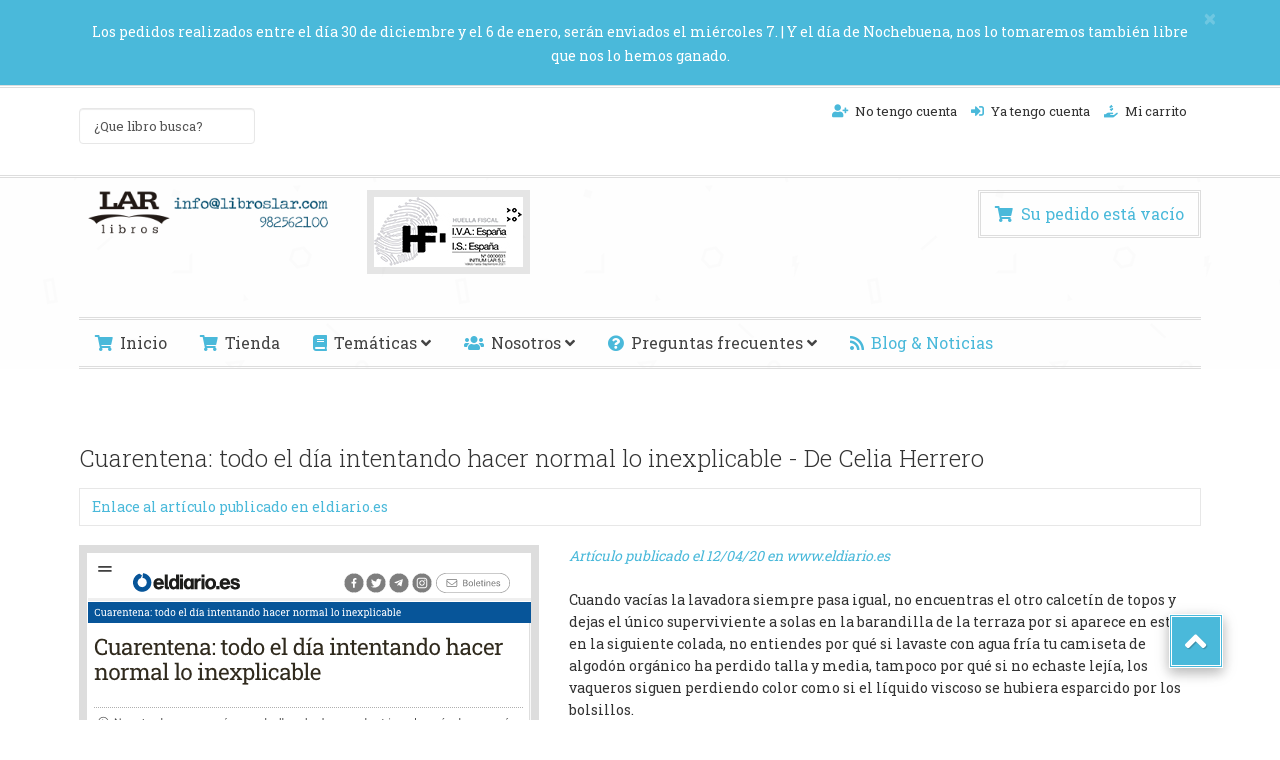

--- FILE ---
content_type: text/html; charset=utf-8
request_url: https://libroslar.com/index.php/blog/25-blog/55-celia-herrero-cuarentena-eldiario
body_size: 11912
content:

<!DOCTYPE html>

<html xmlns="http://www.w3.org/1999/xhtml" xml:lang="es-es" lang="es-es" dir="ltr" >

<head>

	<base href="https://libroslar.com/index.php/blog/25-blog/55-celia-herrero-cuarentena-eldiario" />
	<meta http-equiv="content-type" content="text/html; charset=utf-8" />
	<meta name="keywords" content="libroslar, Libros LAR, edición, gráficas LAR, imprenta, galicia, venta online, autoedición" />
	<meta name="fb:app_id" content="444645586923140" />
	<meta name="author" content="Galle43" />
	<meta property="og:title" content="Cuarentena: todo el día intentando hacer normal lo inexplicable - De Celia Herrero " />
	<meta property="og:description" content="Artículo publicado el 12/04/20 en www.eldiario.esCuando vacías la lavadora siempre pasa igual, no encuentras el otro calcetín de topos y dejas el único superviviente a solas en la barandilla de la terraza por si aparece en esta o en la siguiente colada, no entiendes por qué si lavaste con agua fría ..." />
	<meta property="og:url" content="https://libroslar.com/index.php/blog/25-blog/55-celia-herrero-cuarentena-eldiario" />
	<meta property="og:site_name" content="Libros LAR" />
	<meta property="og:locale" content="es_ES" />
	<meta property="og:type" content="article" />
	<meta name="description" content="Edición, impresión y venta online de libros de la imprenta Gráficas LAR." />
	<meta name="generator" content="Joomla! - Open Source Content Management" />
	<title>Cuarentena: todo el día intentando hacer normal lo inexplicable - De Celia Herrero </title>
	<link href="/templates/starter/favicon.ico" rel="shortcut icon" type="image/vnd.microsoft.icon" />
	<link href="/media/com_hikashop/css/hikashop.css?v=473" rel="stylesheet" type="text/css" />
	<link href="/media/com_hikashop/css/frontend_default.css?t=1685901120" rel="stylesheet" type="text/css" />
	<link href="/media/com_hikashop/css/style_custom1.css?t=1611400550" rel="stylesheet" type="text/css" />
	<link href="/media/com_hikashop/css/font-awesome.css?v=5.2.0" rel="stylesheet" type="text/css" />
	<link href="https://libroslar.com/plugins/content/instantfbloginshare/style/style.css" rel="stylesheet" type="text/css" />
	<link href="/plugins/system/jcemediabox/css/jcemediabox.min.css?0072da39200af2a5f0dbaf1a155242cd" rel="stylesheet" type="text/css" />
	<link href="/media/jui/css/bootstrap.min.css" rel="stylesheet" type="text/css" />
	<link href="/media/jui/css/bootstrap-responsive.css" rel="stylesheet" type="text/css" />
	<link href="/templates/starter/bootstrap/favth-bootstrap.css" rel="stylesheet" type="text/css" />
	<link href="/modules/mod_favsocial/theme/css/favsocial.css" rel="stylesheet" type="text/css" />
	<link href="//use.fontawesome.com/releases/v5.1.0/css/all.css" rel="stylesheet" type="text/css" />
	<link href="/media/com_hikamarket/css/frontend_default.css?v=411" rel="stylesheet" type="text/css" />
	<link href="/media/jui/css/chosen.css?331eb3328c844b968ffbafe4d896303b" rel="stylesheet" type="text/css" />
	<link href="/modules/mod_ebajaxsearch/assets/css/style.css" rel="stylesheet" type="text/css" />
	<link href="/media/com_hikashop/css/notify-metro.css?v=473" rel="stylesheet" type="text/css" />
	<style type="text/css">

#hikashop_category_information_module_451 div.hikashop_subcontainer,
#hikashop_category_information_module_451 .hikashop_rtop *,#hikashop_category_information_module_451 .hikashop_rbottom * { background:#FFFFFF; }
#hikashop_category_information_module_451 div.hikashop_subcontainer,
#hikashop_category_information_module_451 div.hikashop_subcontainer span,
#hikashop_category_information_module_451 div.hikashop_container { text-align:center; }
#hikashop_category_information_module_451 div.hikashop_container { margin:10px 10px; }
#hikashop_category_information_module_451 .hikashop_subcontainer { -moz-border-radius: 5px; -webkit-border-radius: 5px; -khtml-border-radius: 5px; border-radius: 5px; }
	</style>
	<script src="/media/jui/js/jquery.min.js?331eb3328c844b968ffbafe4d896303b" type="text/javascript"></script>
	<script src="/media/jui/js/jquery-noconflict.js?331eb3328c844b968ffbafe4d896303b" type="text/javascript"></script>
	<script src="/media/com_hikashop/js/hikashop.js?v=473" type="text/javascript"></script>
	<script src="/media/jui/js/jquery-migrate.min.js?331eb3328c844b968ffbafe4d896303b" type="text/javascript"></script>
	<script src="/media/system/js/caption.js?331eb3328c844b968ffbafe4d896303b" type="text/javascript"></script>
	<script src="/plugins/system/jcemediabox/js/jcemediabox.min.js?d67233ea942db0e502a9d3ca48545fb9" type="text/javascript"></script>
	<script src="/templates/starter/bootstrap/favth-bootstrap.js" type="text/javascript"></script>
	<script src="/media/com_hikamarket/js/hikamarket.js?v=411" type="text/javascript"></script>
	<script src="/media/jui/js/chosen.jquery.min.js?331eb3328c844b968ffbafe4d896303b" type="text/javascript"></script>
	<script src="/modules/mod_ebajaxsearch/assets/js/eb_ajaxsearch.js" type="text/javascript"></script>
	<script src="/media/com_hikashop/js/notify.min.js?v=473" type="text/javascript"></script>
	<script src="/plugins/hikashop/cartnotify/media/notify.js" type="text/javascript"></script>
	<script type="text/javascript">
(function(d) {
				var js, id = 'facebook-jssdk', ref = d.getElementsByTagName('script')[0];if(d.getElementById(id)){return;}js = d.createElement('script');
				js.id = id;
				js.async = true;
				js.src = '//connect.facebook.net/es_ES/sdk.js#xfbml=1&version=v6.0&appId=444645586923140';
				ref.parentNode.insertBefore(js, ref);
		}(document));jQuery(window).on('load',  function() {
				new JCaption('img.caption');
			});jQuery(document).ready(function(){WfMediabox.init({"base":"\/","theme":"standard","width":"","height":"","lightbox":0,"shadowbox":0,"icons":1,"overlay":1,"overlay_opacity":0.8,"overlay_color":"#000000","transition_speed":500,"close":2,"scrolling":"fixed","labels":{"close":"Close","next":"Next","previous":"Previous","cancel":"Cancel","numbers":"{{numbers}}","numbers_count":"{{current}} of {{total}}","download":"Download"}});});
if(!window.localPage) window.localPage = {};
window.localPage.cartRedirect = function(cid,pid,resp){window.location="/index.php/store/checkout";};
window.localPage.wishlistRedirect = function(cid,pid,resp){window.location="/index.php/component/hikashop/product/listing";};

window.Oby.ready(function(){setTimeout(function(){window.hikamarket.noChzn();},100);});
	jQuery(function ($) {
		initChosen();
		$("body").on("subform-row-add", initChosen);

		function initChosen(event, container)
		{
			container = container || document;
			$(container).find("select").chosen({"disable_search_threshold":10,"search_contains":true,"allow_single_deselect":true,"placeholder_text_multiple":"Escriba o seleccione algunas opciones","placeholder_text_single":"Selecione una opci\u00f3n","no_results_text":"Sin resultados que coincidan"});
		}
	});
	jQuery(document).ready(function(){
    jQuery("#mod-ajaxsearch-searchword_517").on("keyup", function(){
      // console.log(jQuery(this).val());
        jQuery(this)[tog(this.value)]('x');
        var value   = jQuery(this).val();
        if(value.length > 2){  
            request = {
                    'option' : 'com_ajax',
                    'module' : 'ebajaxsearch',
                    'data'   : { search_in_article:"0", keyword: value, order: "newest", title: "1", description: "0", image: "1", catids: "", search_in_k2: "0", k2catid: "", search_in_hikashop: "1", hikashopcatid: "2,66,67,68,69,70,71,72,73,76,80", search_in_sppage: "0", spcatid: ""},
                    'format' : 'raw'
                };
            jQuery.ajax({
                type   : 'POST',
                data   : request,
                success: function (response) {
                  // console.log(response);
                  var data_response = replaceNbsps(response);
                  jQuery('.is_ajaxsearch_result_517').html(data_response);
                  jQuery('.is_ajaxsearch_result_517').ebajaxsearchhighlight( value );
                }
            });
            return false;
        } else {
            jQuery('.is_ajaxsearch_result_517 .result_wrap').hide();
        }
    });
});
function tog(v){return v?'addClass':'removeClass';} 
jQuery(document).on('input', '.clearable', function(){
    jQuery(this)[tog(this.value)]('x');
    }).on('mousemove', '.x', function( e ){
        jQuery(this)[tog(this.offsetWidth-18 < e.clientX-this.getBoundingClientRect().left)]('onX');   
    }).on('click', '.onX', function( ev ){
            ev.preventDefault();
            var form_id = jQuery(this).closest('form').attr('id');
            var div_id = jQuery("#"+form_id).parent('div').attr('id');
            jQuery('#'+div_id+' .is_ajaxsearch_result_517 .result_wrap').hide();
            jQuery(this).removeClass('x onX').val('').change();
            var value   = jQuery(this).val();
            request = {
                'option' : 'com_ajax',
                'module' : 'ebajaxsearch',
                'data'   : { search_in_article:"0", keyword: value, order: "newest", title: "1", description: "0", image: "1", catids: "", search_in_k2: "0", k2catid: "", search_in_hikashop: "1", hikashopcatid: "2,66,67,68,69,70,71,72,73,76,80"},
                'format' : 'raw'
            };
            jQuery.ajax({
                type   : 'POST',
                data   : request,
                success: function (response) {
                    // alert(response);
                    jQuery('#'+div_id+' .is_ajaxsearch_result_517').html(response);
                }
            });
            return false;
    });
jQuery.notify.defaults({"arrowShow":false,"globalPosition":"top right","elementPosition":"top right","clickToHide":true,"autoHideDelay":5000,"autoHide":true});
window.cartNotifyParams = {"reference":"global","img_url":"\/media\/com_hikashop\/images\/icons\/icon-32-newproduct.png","redirect_url":"","redirect_delay":4000,"hide_delay":5000,"title":"Product added to the cart","text":"El producto ha sido a\u00f1adido a su pedido","wishlist_title":"Product added to the wishlist","wishlist_text":"Producto a\u00f1adido correctamente a lista de deseados","list_title":"Products added to the cart","list_text":"Products successfully added to the cart","list_wishlist_title":"Products added to the wishlist","list_wishlist_text":"Products successfully added to the wishlist","err_title":"Product not added to the cart","err_text":"Product not added to the cart","err_wishlist_title":"Product not added to the wishlist","err_wishlist_text":"Product not added to the wishlist"};

	</script>


	<meta name="viewport" content="width=device-width, initial-scale=1, maximum-scale=1">

	<!-- STYLESHEETS -->
    <!-- icons -->
  	<link rel="stylesheet" href="//use.fontawesome.com/releases/v5.1.0/css/all.css" type="text/css" />
    <!-- admin -->
    <link rel="stylesheet" href="/templates/starter/admin/admin.css" type="text/css" />
    <!-- cms -->
    <link rel="stylesheet" href="/templates/starter/css/cms.css" type="text/css" />
    <!-- store -->
    <link rel="stylesheet" href="/templates/starter/css/store.css" type="text/css" />
    <!-- theme -->
    <link rel="stylesheet" href="/templates/starter/css/theme.css" type="text/css" />
    <!-- style -->
    <link rel="stylesheet" href="/templates/starter/css/style.css" type="text/css" />
    <!-- styles -->
    <link rel="stylesheet" href="/templates/starter/css/styles/style1.css" type="text/css" />
    <!-- custom -->
    <link rel="stylesheet" href="/templates/starter/css/custom.css" type="text/css" />

  <!-- GOOGLE FONT -->
    <!-- primary -->
    <link href='//fonts.googleapis.com/css?family=Roboto+Slab:400' rel='stylesheet' type='text/css' />
    <!-- secondary -->
    <link href='//fonts.googleapis.com/css?family=Roboto+Slab:400' rel='stylesheet' type='text/css' />
    <!-- navigation -->
    <link href='//fonts.googleapis.com/css?family=Roboto+Slab:400' rel='stylesheet' type='text/css' />
    <!-- titles -->
    <link href='//fonts.googleapis.com/css?family=Roboto+Slab:300' rel='stylesheet' type='text/css' />
    <!-- buttons -->
    <link href='//fonts.googleapis.com/css?family=Roboto+Slab:400' rel='stylesheet' type='text/css' />
    <!-- text logo -->
    <link href='//fonts.googleapis.com/css?family=Roboto:400' rel='stylesheet' type='text/css' />

  <!-- PARAMETERS -->
  

<style type="text/css">

  @media (min-width: 1200px) {
    .favth-container,
    #fav-headerwrap.fav-fixed .favth-container-block {
      width: 90%;
    }
  }
  .favnav ul.nav > li > a,
  .favnav ul.nav > li > .nav-header,
  .favnav ul.nav ul.nav-child a,
  .favnav ul.nav ul.nav-child .nav-header {
    text-transform: none;
  }
  body {
    font-family: 'Roboto Slab', sans-serif;
  }
  body {
    font-weight: 400;
  }
  p.fav404,
  .favth-lead,
  .fav-container .hikashop_product_price_full {
    font-family: 'Roboto Slab', sans-serif;
  }
  p.fav404,
  .favth-lead,
  .fav-container .hikashop_product_price_full {
    font-weight: 400;
  }
  p.fav404,
  .favth-lead,
  .fav-container .hikashop_product_price_full {
    font-style: normal;
  }
  .favnav ul.nav > li > a,
  .favnav ul.nav > li > .nav-header,
  .favnav ul.nav ul.nav-child a,
  .favnav ul.nav ul.nav-child .nav-header {
    font-family: 'Roboto Slab', sans-serif;
  }
  .favnav ul.nav > li > a,
  .favnav ul.nav > li > .nav-header,
  .favnav ul.nav ul.nav-child a,
  .favnav ul.nav ul.nav-child .nav-header {
    font-weight: 400;
  }
  .favnav ul.nav > li > a,
  .favnav ul.nav > li > .nav-header,
  .favnav ul.nav ul.nav-child a,
  .favnav ul.nav ul.nav-child .nav-header {
    font-style: normal;
  }
  .fav-container h1,
  .fav-container h2,
  .fav-container h3,
  .fav-container h4,
  .fav-container h5,
  .fav-container h6,
  .fav-container legend {
    font-family: 'Roboto Slab', sans-serif;
  }
  .fav-container h1,
  .fav-container h2,
  .fav-container h3,
  .fav-container h4,
  .fav-container h5,
  .fav-container h6,
  .fav-container legend {
    font-weight: 300;
  }
  .fav-container h1,
  .fav-container h2,
  .fav-container h3,
  .fav-container h4,
  .fav-container h5,
  .fav-container h6,
  .fav-container legend {
    font-style: normal;
  }
  .fav-container .favth-btn,
  .fav-container .btn,
  .fav-container .btn-primary,
  .fav-container .pager .next a,
  .fav-container .pager .previous a,
  .fav-container .hikabtn {
    font-family: 'Roboto Slab', sans-serif;
  }
  .fav-container .favth-btn,
  .fav-container .btn,
  .fav-container .btn-primary,
  .fav-container .pager .next a,
  .fav-container .pager .previous a,
  .fav-container .hikabtn {
    font-weight: 400;
  }
  .fav-container .favth-btn,
  .fav-container .btn,
  .fav-container .btn-primary,
  .fav-container .pager .next a,
  .fav-container .pager .previous a,
  .fav-container .hikabtn {
    font-style: normal;
  }
  .fav-container h3:first-of-type,
  .fav-container .page-header h2,
  .fav-container h2.item-title,
  .fav-container .hikashop_product_page h1 {
    text-align: left;
  }
  .fav-container h3:first-of-type,
  .fav-container .page-header h2,
  .fav-container h2.item-title,
  .fav-container .hikashop_product_page h1 {
    text-transform: none;
  }
  .fav-container h4.fav-subtitle {
    text-align: left;
  }
  .fav-container h4.fav-subtitle {
    text-transform: none;
  }
  .fav-container .favth-btn,
  .fav-container .btn,
  .fav-container .btn-primary,
  .fav-container .pager .next a,
  .fav-container .pager .previous a,
  .fav-container .hikabtn {
    text-transform: none;
  }
  ul.menufavth-basic li a,
  ul.menufavth-basic li .nav-header,
  ul.menufavth-arrow li a,
  ul.menufavth-arrow li .nav-header,
  ul.menufavth-side li a,
  ul.menufavth-side li .nav-header,
  ul.menufavth-line li a,
  ul.menufavth-line li .nav-header {
    text-transform: none;
  }
  ul.menufavth-horizontal li a,
  ul.menufavth-horizontal li .nav-header {
    text-transform: none;
  }
  #fav-offlinewrap {
    background-repeat: no-repeat; background-attachment: fixed; -webkit-background-size: cover; -moz-background-size: cover; -o-background-size: cover; background-size: cover;;
  }
  body {
    background-repeat: repeat; background-attachment: initial; -webkit-background-size: auto; -moz-background-size: auto; -o-background-size: auto; background-size: auto;;
  }
  #fav-topbarwrap.fav-module-block-clear {
    background-repeat: repeat; background-attachment: initial; -webkit-background-size: auto; -moz-background-size: auto; -o-background-size: auto; background-size: auto;;
  }
  #fav-slidewrap.fav-module-block-clear {
    background-repeat: repeat; background-attachment: initial; -webkit-background-size: auto; -moz-background-size: auto; -o-background-size: auto; background-size: auto;;
  }
  #fav-introwrap.fav-module-block-clear {
    background-repeat: no-repeat; background-attachment: fixed; -webkit-background-size: cover; -moz-background-size: cover; -o-background-size: cover; background-size: cover;;
  }
  #fav-breadcrumbswrap.fav-module-block-clear {
    background-repeat: repeat; background-attachment: initial; -webkit-background-size: auto; -moz-background-size: auto; -o-background-size: auto; background-size: auto;;
  }
  #fav-leadwrap.fav-module-block-clear {
    background-repeat: repeat; background-attachment: initial; -webkit-background-size: auto; -moz-background-size: auto; -o-background-size: auto; background-size: auto;;
  }
  #fav-promowrap.fav-module-block-clear {
    background-repeat: repeat; background-attachment: initial; -webkit-background-size: auto; -moz-background-size: auto; -o-background-size: auto; background-size: auto;;
  }
  #fav-primewrap.fav-module-block-clear {
    background-image: url(/images/Personalizacion_web/fondo-blanco.png);
  }
  #fav-primewrap.fav-module-block-clear {
    background-repeat: no-repeat; background-attachment: fixed; -webkit-background-size: cover; -moz-background-size: cover; -o-background-size: cover; background-size: cover;;
  }
  #fav-showcasewrap.fav-module-block-clear {
    background-image: url(/images/Personalizacion_web/imagenes-fijas/maquina-escribir.jpg);
  }
  #fav-showcasewrap.fav-module-block-clear {
    background-repeat: no-repeat; background-attachment: fixed; -webkit-background-size: cover; -moz-background-size: cover; -o-background-size: cover; background-size: cover;;
  }
  #fav-showcasewrap.fav-module-block-color {
    background-color: #207BB0;
  }
  #fav-featurewrap.fav-module-block-clear {
    background-repeat: repeat; background-attachment: initial; -webkit-background-size: auto; -moz-background-size: auto; -o-background-size: auto; background-size: auto;;
  }
  #fav-focuswrap.fav-module-block-clear {
    background-repeat: repeat; background-attachment: initial; -webkit-background-size: auto; -moz-background-size: auto; -o-background-size: auto; background-size: auto;;
  }
  #fav-portfoliowrap.fav-module-block-clear {
    background-repeat: repeat; background-attachment: initial; -webkit-background-size: auto; -moz-background-size: auto; -o-background-size: auto; background-size: auto;;
  }
  #fav-screenwrap.fav-module-block-clear {
    background-repeat: no-repeat; background-attachment: fixed; -webkit-background-size: cover; -moz-background-size: cover; -o-background-size: cover; background-size: cover;;
  }
  #fav-topwrap.fav-module-block-clear {
    background-repeat: repeat; background-attachment: initial; -webkit-background-size: auto; -moz-background-size: auto; -o-background-size: auto; background-size: auto;;
  }
  #fav-maintopwrap.fav-module-block-clear {
    background-repeat: repeat; background-attachment: initial; -webkit-background-size: auto; -moz-background-size: auto; -o-background-size: auto; background-size: auto;;
  }
  #fav-mainbottomwrap.fav-module-block-clear {
    background-repeat: repeat; background-attachment: initial; -webkit-background-size: auto; -moz-background-size: auto; -o-background-size: auto; background-size: auto;;
  }
  #fav-bottomwrap.fav-module-block-clear {
    background-repeat: repeat; background-attachment: initial; -webkit-background-size: auto; -moz-background-size: auto; -o-background-size: auto; background-size: auto;;
  }
  #fav-notewrap.fav-module-block-clear {
    background-repeat: repeat; background-attachment: initial; -webkit-background-size: auto; -moz-background-size: auto; -o-background-size: auto; background-size: auto;;
  }
  #fav-basewrap.fav-module-block-clear {
    background-repeat: no-repeat; background-attachment: fixed; -webkit-background-size: cover; -moz-background-size: cover; -o-background-size: cover; background-size: cover;;
  }
  #fav-blockwrap.fav-module-block-clear {
    background-repeat: repeat; background-attachment: initial; -webkit-background-size: auto; -moz-background-size: auto; -o-background-size: auto; background-size: auto;;
  }
  #fav-userwrap.fav-module-block-clear {
    background-repeat: repeat; background-attachment: initial; -webkit-background-size: auto; -moz-background-size: auto; -o-background-size: auto; background-size: auto;;
  }
  #fav-footerwrap.fav-module-block-clear {
    background-image: url(/images/Personalizacion_web/imagenes-fijas/tipos-imprenta.jpg);
  }
  #fav-footerwrap.fav-module-block-clear {
    background-repeat: no-repeat; background-attachment: fixed; -webkit-background-size: cover; -moz-background-size: cover; -o-background-size: cover; background-size: cover;;
  }
  .fav-container a.text-logo,
  #fav-logo h1 {
    font-family: 'Roboto', sans-serif;
  }
  .fav-container a.text-logo,
  #fav-logo h1 {
    font-weight: 400;
  }
  .fav-container a.text-logo,
  #fav-logo h1 {
    font-style: normal;
  }
  .retina-logo {
    height: 52px;
  }
  .retina-logo {
    width: 188px;
  }
  .retina-logo {
    padding: 0px;
  }
  .retina-logo {
    margin: 0px;
  }

</style>

  <!-- FAVTH SCRIPTS -->
  <script src="/templates/starter/js/favth-scripts.js"></script>

</head>

<body>

  <div id="fav-containerwrap" class="favth-clearfix">
    <div class="fav-transparent">

  	  <!-- NAVBAR -->
      <div id="fav-navbarwrap" class="favth-visible-xs">
    		<div class="favth-navbar favth-navbar-default">
          <div id="fav-navbar" class="favth-container">

    				<div class="favth-navbar-header">
              <div id="fav-logomobile" class="favth-clearfix">
                                                  <h1>
                    <a class="media-logo" href="/">
                      <img src="/images/Personalizacion_web/Logo_lar.png" style="border:0;" alt="libros lar logo" />
                    </a>
                  </h1>
                                                                              </div>

                              <span id="fav-mobilemenutext">
                  Menu                </span>
              
              <div id="fav-navbar-btn" class="favth-clearfix">
                <button type="button" class="favth-navbar-toggle favth-collapsed" data-toggle="favth-collapse" data-target=".favth-collapse" aria-expanded="false">

                  <span class="favth-sr-only">Toggle navigation</span>
                  <span class="favth-icon-bar"></span>
                  <span class="favth-icon-bar"></span>
                  <span class="favth-icon-bar"></span>
                </button>
              </div>
            </div>

  					<div class="favth-collapse favth-navbar-collapse">
  						  							<div id="fav-navbar-collapse">
                    								<div class="moduletable" ><ul class="nav menunav-pills mod-list">
<li class="item-101 default"><a href="/index.php" class="fa-shopping-cart">Inicio</a></li><li class="item-111"><a href="/index.php/store" class="fa-shopping-cart">Tienda</a></li><li class="item-112 deeper parent"><span class="nav-header fa-book">Temáticas</span>
<ul class="nav-child unstyled small"><li class="item-319"><a href="/index.php/tematicas/biografia" class="fa-user-circle">Biografía</a></li><li class="item-320"><a href="/index.php/tematicas/ensayo" class="fa-graduation-cap">Ensayo e investigación</a></li><li class="item-321"><a href="/index.php/tematicas/fotografia" class="fa-camera-retro">Arte y fotografía</a></li><li class="item-322"><a href="/index.php/tematicas/infantil" class="fa-child">Infantil</a></li><li class="item-323"><a href="/index.php/tematicas/narrativa" class="fa-bookmark">Narrativa</a></li><li class="item-324"><a href="/index.php/tematicas/poesia" class="fa-music">Poesía y música</a></li><li class="item-289"><a href="/index.php/tematicas/viajes" class="fa-globe">Viajes</a></li><li class="item-290"><a href="/index.php/tematicas/viveiro" class="fas fa-archway">Viveiro</a></li></ul></li><li class="item-283 deeper parent"><span class="nav-header fa-users">Nosotros</span>
<ul class="nav-child unstyled small"><li class="item-284"><a href="/index.php/nosotros/quienes-somos" class="fa-users">Quienes somos</a></li><li class="item-285"><a href="http://www.graficaslar.es" class="fas fa-link" target="_blank" rel="noopener noreferrer">www.graficaslar.es</a></li><li class="item-286"><a href="https://www.facebook.com/libroslar/" class="fab fa-facebook" target="_blank" rel="noopener noreferrer">Nuestro Facebook</a></li><li class="item-529"><a href="https://www.instagram.com/graficaslar/" class="fab fa-facebook" target="_blank" rel="noopener noreferrer">Nuestro Instagram</a></li><li class="item-287"><a href="/index.php/nosotros/contacto" class="fa-phone-square">Contacto</a></li></ul></li><li class="item-350 deeper parent"><a href="/index.php/preguntas-frecuentes" class="fa-question-circle">Preguntas frecuentes</a><ul class="nav-child unstyled small"><li class="item-351"><a href="/index.php/preguntas-frecuentes/nuestra-forma-de-trabajar" class="fa-cogs">Nuestra forma de trabajar</a></li><li class="item-352"><a href="/index.php/preguntas-frecuentes/costes-y-condiciones" class="fas fa-file-contract">Costes y condiciones</a></li><li class="item-353"><a href="/index.php/preguntas-frecuentes/informacion-de-sus-ventas" class="fas fa-chart-line">Información de sus ventas</a></li><li class="item-354"><a href="/index.php/preguntas-frecuentes/librerias-y-distribuidores" class="fa-book">LIbrerías y distribuidores</a></li></ul></li><li class="item-394 current active"><a href="/index.php/blog" class="fa-rss">Blog &amp; Noticias</a></li></ul>
</div>
  							</div>
  						  					</div>

    			</div>
    	  </div>
      </div>

  		<div id="fav-container" class="fav-container fav-header navstyle-icon-horizontal">

        <div class="fav-container-width favth-container-block"><!-- container width -->

    			<!-- NOTICE -->
    			
    				<div id="fav-noticewrap" class="favth-alert favth-alert-warning favth-alert-dismissible fav-module-block-color" role="alert" aria-label="Close">
              <div class="favth-container">

                <button type="button" class="favth-close" data-dismiss="favth-alert" aria-label="Close"><span aria-hidden="true">&times;</span></button>

      					<div class="favth-row">
      						<div id="fav-notice" class="favth-content-block favth-clearfix">

                    <div class="favth-col-lg-12 favth-col-md-12 favth-col-sm-12 favth-col-xs-12">

                      <div class="moduletable" >

<div class="custom"  >
	<p style="text-align: center;">Los pedidos realizados entre el día 30 de diciembre y el 6 de enero, serán enviados el miércoles 7. | Y el día de Nochebuena, nos lo tomaremos también libre que nos lo hemos ganado.<span style="font-size: 14pt;"><br /></span></p></div>
</div>

                    </div>

                  </div>
      					</div>

              </div>
      			</div>

    			
          <!-- TOPBAR -->
          
            <div id="fav-topbarwrap" class="fav-module-block-light">
              <div class="fav-transparent">
                <div class="favth-container">
                  <div class="favth-row">

                    <div id="fav-topbar" class="favth-clearfix">

                                              
                            <div id="fav-topbar1" class="favth-col-lg-6 favth-col-md-6 favth-col-sm-6 favth-col-xs-12">

                              <style type="text/css">
  .ajaxsearch_517 .ajaxsearch_result .result-element, .ajaxsearch_517 .search-results .ajaxsearch_result{width:100%;}.ajaxsearch_517{width:70%; }.ajaxsearch_517 .search_class{ background : #3c9cd6;}.ajaxsearch_517 .search_class{ color : #fcfcfc;}.ajaxsearch_517 .ajaxsearch_result span{ color : #3c9cd6;}.ajaxsearch_517 .ajaxsearch_result .result_wrap{ background : #f5f5f5;}.ajaxsearch_517 .is_ajaxsearch_result_517.right-side-desc#is_ajaxsearch_result .result-element span.small-desc{ width: 100%; }.ajaxsearch_517 .is_ajaxsearch_result_517#is_ajaxsearch_result .result-element.desc_fullwidth span.small-desc{ width: 100%; }</style>
<div class="ajaxsearch_517 is_ajaxsearch " id="ajaxsearch_517">
  <form id="mod-ajaxsearch-form-517" action="" method="post" class="form-inline">
    <div class="btn-toolbar">
      <!-- <div class="btn-group pull-left"> -->
                <input type="search" name="searchword" id="mod-ajaxsearch-searchword_517" placeholder="" class="inputbox clearable" value="¿Que libro busca?" autocomplete="off" onblur="if (this.value=='') this.value='¿Que libro busca?';" onfocus="if (this.value=='¿Que libro busca?') this.value='';" />
        <!-- </div> -->
                <div class="clearfix"></div>
      </div>
    </form>
    <div class="search-results">
      <div class="is_ajaxsearch_result_517 ajaxsearch_result" id="is_ajaxsearch_result"></div>
    </div>
  </div>
  <script type="text/javascript">
    var width = jQuery('.is_ajaxsearch_result_517').width();
  // alert(width);
  if(width <= 550){
    jQuery('.is_ajaxsearch_result_517').addClass('right-side-desc');
  }
  var label_width = jQuery('.ajaxsearch_517 .search-label').width();
  // console.log(label_width);
  if(label_width!=null){
    label_width_total = label_width + 10;
    jQuery('.is_ajaxsearch_result_517').css('margin-left', label_width_total+'px');
  }
</script>



                            </div>

                                                                                                                                                                                                                                                              
                            <div id="fav-topbar6" class="favth-col-lg-6 favth-col-md-6 favth-col-sm-6 favth-col-xs-12">

                              <div class="moduletablefavth-pull-right" ><ul class="nav menufavth-horizontal mod-list">
<li class="item-481"><a href="/index.php/registro" class="fa-user-plus">No tengo cuenta</a></li><li class="item-478"><a href="/index.php/ya-tengo-cuenta" class="fas fa-sign-in-alt">Ya tengo cuenta</a></li><li class="item-499"><a href="/index.php/cart-display" class="fas fa-hand-holding-usd">Mi carrito</a></li></ul>
</div>

                            </div>

                                              
                    </div>

                  </div>
                </div>
              </div>
            </div>

          
          <!-- HEADER -->
          <div id="fav-headerwrap" class="fav-header fav-light">
            <div class="favth-container">
              <div class="favth-row">

                  <div id="fav-header" class="favth-clearfix">

                    <div id="fav-logo" class="favth-col-lg-3 favth-col-md-3 favth-col-sm-3 favth-hidden-xs">
                                                                    <h1>
                          <a class="media-logo" href="/">
                            <img src="/images/Personalizacion_web/Logo_lar.png" style="border:0;" alt="libros lar logo" />
                          </a>
                        </h1>
                                                                                                            </div>

                                      <div id="fav-cart" class="favth-col-lg-9 favth-col-md-9 favth-col-sm-9 favth-hidden-xs">
                      <div class="favth-clearfix">
                        <div class="moduletablefavstyle pull-right" >

  
  <div class="favcartfavstyle pull-right">

    
      <div class="hikashop_cart_module" id="hikashop_cart_module">

          <i class="fa fa-shopping-cart"></i><script type="text/javascript">
window.Oby.registerAjax(['cart.updated','wishlist.updated','checkout.cart.updated'], function(params) {
	var o = window.Oby, el = document.getElementById('hikashop_cart_451');
	if(!el) return;
	if(params && params.resp && (params.resp.ret === 0 || params.resp.module == 451)) return;
	if(params && params.type && params.type != 'cart') return;
	o.addClass(el, "hikashop_checkout_loading");
	o.xRequest("/index.php/component/hikashop/product/cart/module_id-451/module_type-cart/return_url-aHR0cHM6Ly9saWJyb3NsYXIuY29tL2luZGV4LnBocC9ibG9nLzI1LWJsb2cvNTUtY2VsaWEtaGVycmVyby1jdWFyZW50ZW5hLWVsZGlhcmlv/tmpl-component", {update: el}, function(xhr){
		o.removeClass(el, "hikashop_checkout_loading");
	});
});
</script>
<div id="hikashop_cart_451" class="hikashop_cart">
	<div class="hikashop_checkout_loading_elem"></div>
	<div class="hikashop_checkout_loading_spinner"></div>
  	<div id="hikashop_cart_module_empty">
      Su pedido está vacío   </div>
</div>
<div class="clear_both"></div>
      </div>

    
  </div>

</div><div class="moduletable" >

<div class="custom"  >
	<p><a href="http://www.knowcosters.org/2017-iniciativa-huella-fiscal.php" target="_blank" rel="noopener"><img src="/images/Personalizacion_web/imagenes-fijas/Huella-fiscal-INITIUM-LAR-70px.jpg" alt="Huella fiscal INITIUM LAR 70px" /></a></p>
<div id="simple-translate">&nbsp;</div></div>
</div>
                      </div>
                    </div>
                  
                  </div>

              </div>

            <!-- NAV -->
            
              <div id="fav-navwrap" class="favth-clearfix">

                                  <div id="fav-nav" class="favth-clearfix favth-hidden-xs">
                    <div class="favnav navstyle-1 navstyle-icon-horizontal">
                      <div class="favth-clearfix">
                        <div class="moduletable" ><ul class="nav menunav-pills mod-list">
<li class="item-101 default"><a href="/index.php" class="fa-shopping-cart">Inicio</a></li><li class="item-111"><a href="/index.php/store" class="fa-shopping-cart">Tienda</a></li><li class="item-112 deeper parent"><span class="nav-header fa-book">Temáticas</span>
<ul class="nav-child unstyled small"><li class="item-319"><a href="/index.php/tematicas/biografia" class="fa-user-circle">Biografía</a></li><li class="item-320"><a href="/index.php/tematicas/ensayo" class="fa-graduation-cap">Ensayo e investigación</a></li><li class="item-321"><a href="/index.php/tematicas/fotografia" class="fa-camera-retro">Arte y fotografía</a></li><li class="item-322"><a href="/index.php/tematicas/infantil" class="fa-child">Infantil</a></li><li class="item-323"><a href="/index.php/tematicas/narrativa" class="fa-bookmark">Narrativa</a></li><li class="item-324"><a href="/index.php/tematicas/poesia" class="fa-music">Poesía y música</a></li><li class="item-289"><a href="/index.php/tematicas/viajes" class="fa-globe">Viajes</a></li><li class="item-290"><a href="/index.php/tematicas/viveiro" class="fas fa-archway">Viveiro</a></li></ul></li><li class="item-283 deeper parent"><span class="nav-header fa-users">Nosotros</span>
<ul class="nav-child unstyled small"><li class="item-284"><a href="/index.php/nosotros/quienes-somos" class="fa-users">Quienes somos</a></li><li class="item-285"><a href="http://www.graficaslar.es" class="fas fa-link" target="_blank" rel="noopener noreferrer">www.graficaslar.es</a></li><li class="item-286"><a href="https://www.facebook.com/libroslar/" class="fab fa-facebook" target="_blank" rel="noopener noreferrer">Nuestro Facebook</a></li><li class="item-529"><a href="https://www.instagram.com/graficaslar/" class="fab fa-facebook" target="_blank" rel="noopener noreferrer">Nuestro Instagram</a></li><li class="item-287"><a href="/index.php/nosotros/contacto" class="fa-phone-square">Contacto</a></li></ul></li><li class="item-350 deeper parent"><a href="/index.php/preguntas-frecuentes" class="fa-question-circle">Preguntas frecuentes</a><ul class="nav-child unstyled small"><li class="item-351"><a href="/index.php/preguntas-frecuentes/nuestra-forma-de-trabajar" class="fa-cogs">Nuestra forma de trabajar</a></li><li class="item-352"><a href="/index.php/preguntas-frecuentes/costes-y-condiciones" class="fas fa-file-contract">Costes y condiciones</a></li><li class="item-353"><a href="/index.php/preguntas-frecuentes/informacion-de-sus-ventas" class="fas fa-chart-line">Información de sus ventas</a></li><li class="item-354"><a href="/index.php/preguntas-frecuentes/librerias-y-distribuidores" class="fa-book">LIbrerías y distribuidores</a></li></ul></li><li class="item-394 current active"><a href="/index.php/blog" class="fa-rss">Blog &amp; Noticias</a></li></ul>
</div>
                      </div>
                    </div>
                  </div>
                
              </div>

            
            </div>
          </div>

          <!-- SLIDE -->
          
    			<!-- INTRO -->
          
          
          <!-- LEAD -->
          
    			<!-- PROMO -->
          
          <!-- PRIME -->
          
            <div id="fav-primewrap" class="fav-module-block-light">
              <div class="fav-transparent">
                <div class="favth-container">
                  <div class="favth-row">

                    <div id="fav-prime" class="favth-content-block favth-clearfix">

                                              
                            <div id="fav-prime1" class="favth-col-lg-12 favth-col-md-12 favth-col-sm-12 favth-col-xs-12">

                              

                            </div>

                                                                                                                                                                                                                                                                                    
                    </div>

                  </div>
                </div>
              </div>
            </div>

          
    			<!-- SHOWCASE -->
          
          <!-- FEATURE -->
          
          <!-- FOCUS -->
          
          <!-- PORTFOLIO -->
          
          <!-- SCREEN -->
          
    			<!-- TOP -->
          
    			<!-- MAINTOP -->
    			
    			<!-- MAIN -->
          <div id="fav-mainwrap">
            <div class="favth-container">
              <div class="favth-row">

    						<div id="fav-main" class="favth-clearfix">

    							    								<div id="fav-maincontent" class="favth-col-lg-12 favth-col-md-12 favth-col-sm-12 favth-col-xs-12">
    									<div id="system-message-container">
	</div>

    									<div class="item-page" itemscope itemtype="https://schema.org/Article">
	<meta itemprop="inLanguage" content="es-ES" />
	
		
			<div class="page-header">
					<h2 itemprop="name">
				Cuarentena: todo el día intentando hacer normal lo inexplicable - De Celia Herrero 			</h2>
									</div>
					
	<div class="fav-article-details">

		
		
	</div>

				
		<div class="content-links">
	<ul class="nav nav-tabs nav-stacked">
					<li class="content-links-a">
				<a href="https://www.eldiario.es/historiascoronavirus/Cuarentena_6_1014258576.html" target="_blank" rel="nofollow noopener noreferrer">Enlace al artículo publicado en eldiario.es</a>				</li>
			</ul>
</div>
					<div class="pull-left item-image"> <img
	 src="/images/Blog/2020/Celia-Herrero-eldiario-covid.png" alt="" itemprop="image"/> </div>
				<div itemprop="articleBody">
		<p><em><a href="https://www.eldiario.es/historiascoronavirus/Cuarentena_6_1014258576.html" target="_blank" rel="noopener">Artículo publicado el 12/04/20 en www.eldiario.es</a></em><br /><br />Cuando vacías la lavadora siempre pasa igual, no encuentras el otro calcetín de topos y dejas el único superviviente a solas en la barandilla de la terraza por si aparece en esta o en la siguiente colada, no entiendes por qué si lavaste con agua fría tu camiseta de algodón orgánico ha perdido talla y media, tampoco por qué si no echaste lejía, los vaqueros siguen perdiendo color como si el líquido viscoso se hubiera esparcido por los bolsillos.</p>
<p>Hace más de dos semanas que estamos, en el mejor de los casos, encerrados en nuestras casas y nos sentimos como la ropa de una colada, estábamos en agua, fría o cálida, con jabón o suavizante, eso da igual, cuando de repente algo, alguien, un ser inanimado o no, le ha dado a centrifugar y nos ha sacudido sin tregua. De nuestra cabeza, de nuestro cuerpo se ha apoderado una fuerza centrífuga que va más deprisa, siempre por delante de nuestra capacidad de compresión, que nos ha separado del otro calcetín, nos ha encogido de momento talla y media, nos ha dejado blancos, porque yo no me imagino de otro color la incredulidad; y no entendemos por qué se nos ha llenado el cuerpo, las tripas de vacío, de ese vacío que produce lo inesperado, lo incomprensible y sobre todo de ese gran e inmenso hueco que produce la incertidumbre.</p>
<p>Nos ha costado arrancarnos a nosotros mismos de las calles, nos hemos aferrado al asfalto, a la acera, al parque, a sacar al perro, al tren, al metro, al café en el bar, a las clases de baile, de inglés…pese a las restricciones, los avisos, las multas…nos ha costado irnos desprendiendo de nuestros reductos cotidianos, de nuestras trincheras diarias, por eso seguimos echando a suertes quién baja a por el pan, quién tira la basura; porque esa losa cotidiana es lo único que nos hace creer, pensar que todo es normal, que aún no nos han colgado en el tendal, que aún no nos han puesto dos pinzas o una, porque todo es escaso en estos días en los que nadie ha previsto nada; dos pinzas, una o ninguna para tendernos a solas o en pequeños grupos de metro y medio de distancia, sin besos, sin abrazos, sin caricias, y soportar desde allí el sol, la lluvia…el viento que todo lo seca, aunque haga frío de marzo.</p>
<p>Estamos todos entre las cuerdas, insomnes en esta película de ciencia ficción, nos pasamos el día soplando pesadillas, midiendo temperaturas, aguantando la respiración diez segundos, tragando a ver si no duele, probando si todavía me sabe la comida que he comprado con guantes, chupando caramelos porque rasca la garganta o porque en esa última respiración hemos sentido agujas entre la tráquea y el pecho, repasando, como si fuera el último examen del último trimestre del curso, una y otra vez, los pliegues de los dedos, de las manos que lavamos con agua hirviendo. Y seguimos arrastrando a los chavales a las clases telemáticas para que no pierdan un curso que no sabes si ya está perdido, todo el día intentando hacer normal lo inexplicable, porque inexplicable es que tú metieras tus medias nuevas y perfectas en la secadora y hayan salido de allí llenas de agujeros. Incomprensible que busques entre los papeles del cajón de la cocina la garantía de la secadora, porque ya hace tiempo que esta situación no la cubre ningún seguro.</p>
<p>Y todo eso en el mejor de los casos, porque cuando te metes en la cama, cierras los ojos y te prometes a ti misma que mañana te levantarás un poco antes como si tuvieras que ducharte para ir a trabajar, cuando te juras que no esperarás al fin de semana para cambiar las sábanas, que irás a primera hora al super para cruzarte con el menor número posible de seres humanos... cierras o abres los ojos, entre el colchón y el techo de tu cuarto, para recordarte que tú todavía estás entre las cuerdas, suspendida en el vacío sí, pero ahí, donde otra gente estaba y ya no está, donde otra gente ha vuelto, donde otra gente no sabe si va a volver.</p>
<p>Estás, te tocas y sabes que estás, aunque solo sea porque te lo dicen tus manos que te palpan a ti misma para saber si eres tú, para saber si eres parte del elenco de actores de esta película de enemigos invisibles que no podemos ver, solo sentir cuando ya están dentro. Estás y tu mirada se levanta para darte cuenta de que la vida sigue, de que las plantas de tu terraza están más verdes que nunca, de que han salido más calas que otros años, de que tu gata es aún más sabia de lo que pensabas y hace tiempo que te intentaba enseñar a compartir el silencio. Te das cuenta de que el aire se ha tomado una revancha y ahora que solo puedes respirarlo desde el balcón, ese aire se puede casi hasta masticar y quitarte con él esas agujas que has sentido entre la tráquea y el pecho.</p>
<p>Escuchas, y te das cuenta de eso, de que escuchas, de que hacía mucho tiempo que solo oías, porque ahora inexplicablemente se oyen sonidos eternos, pájaros, lluvia, hojas que arrastran, persianas que recogen vidas, cortinas que abren sueños detrás de un cristal que se abre y cierra, según crece la esperanza o desesperanza a lo largo y ancho de las horas de un día que nunca nos había sabido tan largo y tan corto para los que están dando todo lo que no tienen, para los que este paréntesis obligado está siendo una larga e interminable sucesión de puntos seguidos.</p>
<p>Y miras el cielo, y los atardeceres con los que caía la tarde en Madrid hace al menos treinta años vuelven a ser naranjas y tienen hasta franjas difuminadas en blancos antes de que la noche salga a escena. Igual si esto sigue así volvamos a ver estrellas en Madrid.</p>
<p>Todo eso nos dice que nos van a descolgar de ese tendal, de esa caja de zapatos en la que se ha convertido nuestra casa, las cuatro esquinas de la cama de un hospital, tenemos que creer que nos van a quitar las pinzas que nos mantienen en el aire, que no nos permiten caer, pero que nos llenan el cuerpo de contracturas, de dolores reales o imaginarios, más reales que el dolor mismo.</p>
<p>Y volveremos a ser doblados, a oler a suavizante, a ropa limpia, volveremos a salir de casa planchados o arrugados, pero llenos de vida, volveremos porque no podemos creer que esa curva maldita no vaya a caer al fin, que no vaya a iniciar el ansiado descenso en el que las piernas ya no pueden sujetar al cuerpo, ese cuerpo que se desprende lleno de certeza, de cotidianeidad. Y ojalá que cuando volvamos a llenar esas calles que miramos ahora desde dentro, que llenamos de aplausos a las ocho, nuestra pisada sea diferente, tiene que ser distinta porque de no serlo volveremos a empezar y esa es una opción que no nos podemos permitir, ¿verdad?</p>
<p>&nbsp;</p>
<p><a class="hikabtn" href="https://www.libroslar.com/index.php/celia-herrero" target="_blank" rel="noopener">Consulte todos los artículos en prensa de Celia Herrero</a></p> 	</div>

	<div class="fav-article-details-below">

										
	</div>

							</div>

    								</div>
    							
    						</div>

              </div>
    				</div>
    			</div>

    			<!-- MAINBOTTOM -->
          
    			<!-- BOTTOM -->
          
          <!-- NOTE -->
          
          <!-- BASE -->
          
          <!-- BLOCK -->
          
          <!-- USER -->
          
          <!-- MAP -->
          
    			<!-- FOOTER -->
          
    			<!-- COPYRIGHT -->
    			
            <div id="fav-copyrightwrap">
              <div class="favth-container">
                <div class="favth-row">

                    
                    
                      <div id="fav-copyright" class="favth-content-block favth-clearfix">

                                                  <div id="fav-showcopyright"
                            class="favth-col-lg-3 favth-col-md-3 favth-col-sm-3 favth-col-xs-12">
                              <p>&#0169; 2025
                                <a href="http://www.graficaslar.es" target="_blank">
                                  www.libroslar.com                                </a>

                              </p>

                          </div>
                        
                                                    <div id="fav-copyright1"
                              class="favth-col-lg-9 favth-col-md-9 favth-col-sm-9 favth-col-xs-12">

                              <div class="moduletablepull-right favstyle" >
<div id="favsocial-13825"
    class="favth-clearfix"
    style="width: 100%;">

  <ul id="favsocial-list"
      class="favsocial-left">

    
      <li id="favsocial-icon1">
        <a rel="nofollow" href="https://www.facebook.com/graficaslar" target="_blank"
          style="background-color: #AAAAAA;
                padding: 0.2em;
                -webkit-border-radius: 0px;
                -moz-border-radius: 0px;
                border-radius: 0px">

          <span class="favsocial">
            <i class="fab fa-facebook"
              style="color: #FFFFFF;
                    font-size: 18px;">
            </i>
          </span>

        </a>
      </li>

    
      <li id="favsocial-icon2">
        <a rel="nofollow" href="https://www.youtube.com/channel/UCcOy31X_CbOLsHwqkyucDCg" target="_blank"
          style="background-color: #AAAAAA;
                padding: 0.2em;
                -webkit-border-radius: 0px;
                -moz-border-radius: 0px;
                border-radius: 0px">

          <span class="favsocial">
            <i class="fab fa-youtube"
              style="color: #FFFFFF;
                    font-size: 18px;">
            </i>
          </span>

        </a>
      </li>

    
      <li id="favsocial-icon3">
        <a rel="nofollow" href="https://www.instagram.com/graficaslar/" target="_blank"
          style="background-color: #AAAAAA;
                padding: 0.2em;
                -webkit-border-radius: 0px;
                -moz-border-radius: 0px;
                border-radius: 0px">

          <span class="favsocial">
            <i class="fab fa-instagram"
              style="color: #FFFFFF;
                    font-size: 18px;">
            </i>
          </span>

        </a>
      </li>

    
      <li id="favsocial-icon4">
        <a rel="nofollow" href="http://www.graficaslar.es" target="_blank"
          style="background-color: #AAAAAA;
                padding: 0.2em;
                -webkit-border-radius: 0px;
                -moz-border-radius: 0px;
                border-radius: 0px">

          <span class="favsocial">
            <i class="fa-home"
              style="color: #FFFFFF;
                    font-size: 18px;">
            </i>
          </span>

        </a>
      </li>

    
  </ul>

</div>
</div>

                            </div>
                        
                        
                      </div>
                    
                </div>
              </div>
            </div>

          
    			<!-- DEBUG -->
          
    			<!-- BACKTOP -->
          <div id="fav-backtopwrap">
      			<div class="favth-container">
      				<div class="favth-row">
      					      						<div id="fav-backtop" class="favth-col-lg-12 favth-col-md-12 favth-col-sm-12 favth-col-xs-12">
      							<a href="#" class="btn backtop" title="Arriba voy!">
                      <i class="fas fa-angle-up"></i>
      							</a>
      						</div>
      					      				</div>
      			</div>
          </div>

        </div><!-- /container width -->

  		</div><!-- /fav-container -->

    </div><!-- /fav-overlay -->
  </div><!-- /fav-containerwrap -->

</body>
</html>


--- FILE ---
content_type: text/css
request_url: https://libroslar.com/templates/starter/css/store.css
body_size: 4938
content:
/*
/   name           Starter
/   version        1.8
/   description    Responsive and customizable Joomla! template
/   demo           http://demo.favthemes.com/starter
/   author         FavThemes
/   author URL     https://www.favthemes.com
/   copyright      Copyright (C) 2012-2018 FavThemes.com. All Rights Reserved.
/   license        Licensed under GNU/GPLv3 (http://www.gnu.org/licenses/gpl-3.0.html)
*/

/*//////////////////////////////////////////////////////////////////////////////
///
///  hikashop css
///
//////////////////////////////////////////////////////////////////////////////*/

/*
////////////////////////////////////////////////////////////////////////////////

1. product
2. category
3. checkout
4. account
5. content blocks

////////////////////////////////////////////////////////////////////////////////
*/

/*//////////////////////////////////////////////////////////////////////////////

1. product

//////////////////////////////////////////////////////////////////////////////*/

/* image */
.fav-container .hikashop_product_page #hikashop_product_image_main {
  padding-right: 28px;
}
.fav-container .hikashop_product_page .hikashop_product_right_part #hikashop_product_image_main {
  padding-right: 0;
  padding-left: 28px;
}
.fav-container .hikashop_product_page #hikashop_main_image {
  margin-bottom: 0 !important;
}
.fav-container .hikashop_product_page .hikashop_small_image_div {
  margin-bottom: 21px;
}
.fav-container .hikashop_product_page .hikashop_small_image_div img.hikashop_child_image {
  display: inline-block;
  height: 100px;
  margin: 12px 12px 0 0;
}

/* title */
.fav-container .hikashop_product_page h1 {
  font-size: 24px;
}

/* product code */
.fav-container .hikashop_product_page .hikashop_product_code_main {
  font-size: 18px;
  color: #999;
}

/* price */
.fav-container .hikashop_product_page .hikashop_product_price_full {
  display: block;
  margin-top: 10px;
  margin-bottom: 21px;
  font-size: 24px;
}
.fav-container .hikashop_product_page .hikashop_submodules .hikashop_product_price_full {
  font-size: 14px;
}
.fav-container .hikashop_product_page .hikashop_product_price_per_unit {
  color: #777;
  font-size: 14px;
}
.fav-container .hikashop_product_page br {
  display: none;
}

/* rating */
.fav-container .hikashop_product_page .hk-rating {
  display: inline-block;
  margin-bottom: 10px;
}

.fav-container .hikashop_product_page .hikashop_product_bottom_part {
  width: 99%;
  margin: 0 auto;
}

/*/
///
///  layout
///
/*/

/* reversed */
@media (min-width: 980px) {/* fix the inline style that gives a width: 220px for span6; */

  .fav-container .hikashop_product_page .hikashop_product_left_part.span6 {
    margin-right: 0 !important;
  }
  .fav-container .hikashop_product_page .hikashop_product_left_part.span6,
  .fav-container .hikashop_product_page .hikashop_product_right_part.span6 {
    width: 48.717948717948715% !important;
    *width: 48.664757228587014% !important;
  }
  .fav-container .hikashop_product_page .hikashop_product_right_part.span6 {
    margin-left: 2.127659574468085% !important;
    *margin-left: 2.074468085106383% !important;
  }

}
@media (min-width: 641px) and (max-width: 979px) {

  .fav-container .hikashop_product_page .hikashop_product_left_part.span6 {
    margin-right: 0 !important;
  }
  .fav-container .hikashop_product_page .hikashop_product_left_part.span6,
  .fav-container .hikashop_product_page .hikashop_product_right_part.span6 {
    width: 48.61878453038674% !important;
    *width: 48.56559304102504% !important;
    float: left;
  }
  .fav-container .hikashop_product_page .hikashop_product_right_part.span6 {
    margin-left: 2.7624309392265194% !important;
    *margin-left: 2.709239449864817% !important;
  }

}
@media (max-width: 640px) {

  .fav-container .hikashop_product_page .hikashop_product_left_part.span6,
  .fav-container .hikashop_product_page .hikashop_product_right_part.span6 {
    width: 100% !important;
    *width: 100% !important;
  }

}

/* tabular */
.fav-container .hikashop_product_page #hikashop_tabs_div .hikashop_tabs_ul li {
  background-color: #f2f2f2;
  border: 1px solid #E7E7E7;
  padding: 8px;
  cursor: pointer;
}
.fav-container .hikashop_product_page #hikashop_tabs_div .hikashop_tabs_content {
  padding: 14px;
  -webkit-border-radius: 0;
  -moz-border-radius: 0;
  border-radius: 0;
}
/* hide the description that shows up twice for the same product */
.fav-container .hikashop_product_page .hikashop_product_description_main_mini {
  display: none;
}

/*/
///
///  characteristics
///
/*/

/* dropdown */
.fav-container .hikashop_product_page .hikashop_product_characteristics {
  margin-top: 8px;
  margin-bottom: 21px;
}
.fav-container .hikashop_product_page .hikashop_product_characteristics tr td {
  padding-bottom: 7px;
  padding-right: 14px;
}

/* table */
.fav-container .hikashop_product_page table table.hikashop_product_characteristic_chooser td {
  border: 1px solid #eee;
  padding: 4px 7px;
  text-align: center !important;
}
.fav-container .hikashop_product_page table table.hikashop_product_characteristic_chooser .hikashop_product_characteristic_span {
  margin-left: auto;
  margin-bottom: auto;
  float: none;
}

/* no stock */
.fav-container .hikashop_product_page .hikashop_product_no_stock {
  font-weight: bold;
}

/*/
///
///  quantity
///
/*/

.fav-container .hikashop_product_page .hikashop_product_quantity_div {
  display: block;
  margin-top: 21px;
}
.fav-container .hikashop_product_page .hikashop_product_quantity_main input[type="text"] {
  width: 30px;
  padding: 4px 6px;
  text-align: center;
  margin-bottom: 0;
}
.fav-container .hikashop_product_page .hikashop_product_quantity_main .btn {
  margin-top: 1px;
  margin-bottom: 21px;
}
.fav-container .hikashop_product_page .hikashop_product_quantity_main a.hikashop_product_quantity_field_change {
  color: #333;
  font-size: 18px;
  text-shadow: none;
}

/* default */
.fav-container .hikashop_product_page .hikashop_product_quantity_main table .hikashop_product_quantity_field_change {
  color: #333;
  font-size: 18px;
  text-shadow: none;
  width: 23px;
  height: 23px;
  text-align: center;
  display: block;
  background-color: #eee;
  margin-left: 10px;
  margin-right: 10px;
  vertical-align: middle;
  border-radius: 4px;
}
.fav-container .hikashop_product_page .hikashop_product_quantity_main table .btn {
  margin-top: 0;
}

/* regrouped */
.fav-container .hikashop_product_page .hikashop_product_quantity_div.hikashop_product_quantity_change_div_regrouped {
  display: inline-block;
  padding: 3px 10px;
}

/* left right */
.fav-container .hikashop_product_page .hikashop_product_quantity_change_div_leftright span.add-on {
  height: 30px;
}

/* html5 */
.fav-container .hikashop_product_page .hikashop_product_quantity_div.hikashop_product_quantity_input_div_simplified input.hikashop_product_quantity_field {
  width: 70px;
}

/* default in div */
.fav-container .hikashop_product_page .hikashop_product_quantity_div.hikashop_product_quantity_change_div_default,
.fav-container .hikashop_product_page .hikashop_product_quantity_div.hikashop_product_quantity_input_div_default {
  display: inline-block;
}
.fav-container .hikashop_product_page .hikashop_product_quantity_change_div_default a.hikashop_product_quantity_field_change {
  color: #333;
  font-size: 18px;
  text-shadow: none;
  width: 23px;
  height: 23px;
  text-align: center;
  display: block;
  background-color: #eee;
  margin-bottom: 1px;
  vertical-align: middle;
  border-radius: 4px;
}
.fav-container .hikashop_product_page .hikashop_product_quantity_input_div_default input[type="text"] {
  margin-top: 7px;
}

/*/
///
///  comments
///
/*/

/* content *//* the same as the well element */
.fav-container .hikashop_product_page .hikashop_product_vote_listing .hika_comment_listing {
  display: block;
  min-height: 20px;
  padding: 19px;
  margin-top: 10px;
  margin-bottom: 20px;
  background-color: #f5f5f5;
  border: 1px solid #e3e3e3;
  border-radius: 0px;
  -webkit-box-shadow: inset 0 1px 1px rgba(0, 0, 0, .05);
          box-shadow: inset 0 1px 1px rgba(0, 0, 0, .05);
}

/* title */
.fav-container .hikashop_product_page .hikashop_listing_comment span {
  margin-bottom: 14px;
  display: inline-block;
  font-size: 18px;
}
.fav-container .hikashop_product_page .hikashop_listing_comment .pagination span {
  font-weight: normal;
  font-size: 13px;
}
.fav-container .hikashop_product_page .hikashop_product_vote_listing .hika_vote_listing_username {
  font-size: 18px;
  margin-bottom: 10px;
  display: block;
}

/* pagination */
.fav-container .hikashop_product_page .pagination {
  margin: 2% auto 0;
  font-size: 12px;
}

/* comments form */
.fav-container .hikashop_product_page .hikashop_product_vote_form {
  margin-top: 30px;
}
.fav-container .hikashop_product_page .hikashop_product_vote_form textarea {
  margin-bottom: 21px;
}
.fav-container .hikashop_product_page .hikashop_product_vote_form p.hikashop_form_comment,
.fav-container .hikashop_product_page .hikashop_product_vote_form .hikashop_vote_stars {
  font-weight: bold;
}
.fav-container .hikashop_product_page .hikashop_product_vote_form .hikashop_vote_stars {
  margin-bottom: 10px;
}
.fav-container .hikashop_product_page .hikashop_product_vote_form .hikashop_vote_stars .hk-rating {
  margin-bottom: 0;
  line-height: 16px;
}


/*//////////////////////////////////////////////////////////////////////////////

2. category

//////////////////////////////////////////////////////////////////////////////*/

/* container *//* make category columns occupy 100% of width space */
.fav-container .hikashop_categories_listing_main .hk-row-fluid {
  margin-left: -14px;
  margin-right: -14px;
  padding-top: 21px;
}
.fav-container .hikashop_subcontainer {
  background-color: transparent !important;
  -moz-border-radius: 0px !important;
  -webkit-border-radius: 0px !important;
  border-radius: 0px !important;
}
.fav-container .hikashop_subcontainer.thumbnail {
  padding: 0px;
}

/* image */
.fav-container .hikashop_product_image,
.fav-container .hk_product_image {
  margin-bottom: 21px;
}

/* title */
.fav-container .hikashop_category_name,
.fav-container .hikashop_product_name {
  font-size: 18px;
  line-height: 1.4em;
  display: block;
}
.fav-container .hikashop_category_name {
  margin-bottom: 20px;
}
.fav-container .hikashop_product_name {
  margin-top: 20px;
  margin-bottom: 10px;
}

/* product code */
.fav-container .hikashop_product_code_list {
  margin-top: -10px;
  margin-bottom: 10px;
  display: block;
  font-size: 12px;
}
.fav-container .hikashop_product_code_list a {
  color: #999 !important;
}

/* price */
.fav-container .hikashop_categories_listing_main .hikashop_product_price_full {
  margin-bottom: 10px;
  display: block;
}

/* button */
.fav-container .hikashop_categories_listing_main .btn {
  margin-top: 10px;
}

/*/
///
///  pagination
///
/*/

.fav-container .hikashop_products_pagination,
.fav-container .hikashop_subcategories_pagination {
  margin: 21px auto 0;
  display: table;
  text-align: center;
}
.fav-container .hikashop_products_pagination::before,
.fav-container .hikashop_subcategories_pagination::before,
.fav-container .hikashop_products_pagination::after,
.fav-container .hikashop_subcategories_pagination::after {
  display: table;
  content: " ";
}
.fav-container .hikashop_products_pagination::after,
.fav-container .hikashop_subcategories_pagination::after {
  clear: both;
}
.fav-container .hikashop_products_pagination .list-footer .pagenav,
.fav-container .hikashop_subcategories_pagination .list-footer .pagenav {
  padding: 10px 18px;
  margin-right: 1px;
  background-image: none;
  border: 1px solid transparent;
  font-weight: normal;
  text-shadow: none;
  float: left;
  line-height: 20px;
  -webkit-transition: all 0.3s ease-out 0s;
  -moz-transition: all 0.3s ease-out 0s;
  -o-transition: all 0.3s ease-out 0s;
  transition: all 0.3s ease-out 0s;
}
.fav-container .hikashop_products_pagination .list-footer .pagenav,
.fav-container .hikashop_subcategories_pagination .list-footer .pagenav {/* active navigation item */
  cursor: default;
  background-color: #9e9e9e;
  color: #fff;
  border: 1px solid #9e9e9e;
}
.fav-container .hikashop_products_pagination .list-footer a.pagenav {/* navigation items */
  cursor: pointer;
  background-color: transparent;
  color: #333;
  border: 1px solid #eee;
}
.fav-container .hikashop_products_pagination .list-footer a.pagenav:hover,
.fav-container .hikashop_products_pagination .list-footer a.pagenav:focus {
  background-color: #9e9e9e;
  color: #fff;
  border: 1px solid #9e9e9e;
}
.fav-container .hikashop_products_pagination .list-footer .pagenav.pagenav_text,
.fav-container .hikashop_products_pagination .list-footer .pagenav.pagenav_text:hover,
.fav-container .hikashop_products_pagination .list-footer .pagenav.pagenav_text:hover { /* disabled items */
  background-color: transparent;
  color: #999;
  border: 1px solid #eee;
}
.fav-container .hikashop_products_pagination .hikashop_results_counter,
.fav-container .hikashop_subcategories_pagination .hikashop_results_counter {
  float: right;
  clear: both;
}
.fav-container .hikashop_products_pagination .pagenav_start_chevron,
.fav-container .hikashop_subcategories_pagination .pagenav_start_chevron,
.fav-container .hikashop_products_pagination .pagenav_previous_chevron,
.fav-container .hikashop_subcategories_pagination .pagenav_previous_chevron,
.fav-container .hikashop_products_pagination .pagenav_next_chevron,
.fav-container .hikashop_subcategories_pagination .pagenav_next_chevron,
.fav-container .hikashop_products_pagination .pagenav_end_chevron,
.fav-container .hikashop_subcategories_pagination .pagenav_end_chevron,
.fav-container .hikashop_products_pagination .hikashop_results_counter,
.fav-container .hikashop_subcategories_pagination .hikashop_results_counter {
  display: none;
  width: 0;
}

/* counter */
.fav-container .hikashop_products_pagination .counter,
.fav-container .hikashop_subcategories_pagination .counter {
  color: #999;
  font-size: 12px;
  margin-top: 24%;
}
.fav-container .hikashop_products_pagination .counter:empty,
.fav-container .hikashop_subcategories_pagination .counter:empty {
  margin: 0;
}

/* limit */
.fav-container .hikashop_products_pagination .list-footer .limit,
.fav-container .hikashop_subcategories_pagination .list-footer .limit {
  margin-bottom: 8%;
}
.fav-container .hikashop_products_pagination .list-footer .limit select,
.fav-container .hikashop_subcategories_pagination .list-footer .limit select,
.fav-container .hikashop_products_pagination .list-footer .limit .chzn-container,
.fav-container .hikashop_subcategories_pagination .list-footer .limit .chzn-container {
  margin-left: 10px;
  margin-top: -2px;
}

/*/// mobile ///*/
@media (max-width: 600px) {

  .fav-container .hikashop_products_pagination .list-footer .pagenav,
  .fav-container .hikashop_subcategories_pagination .list-footer .pagenav {
    padding: 8px 14px;
  }
  .fav-container .hikashop_products_pagination .counter,
  .fav-container .hikashop_subcategories_pagination .counter {
    display: none;
  }

}

/*//////////////////////////////////////////////////////////////////////////////

3. checkout

//////////////////////////////////////////////////////////////////////////////*/

/*/
///
///  checkout bar
///
/*/

.fav-container .hikashop_checkout_page .hikashop_wizardbar {
  background-color: #eee;
  border: 1px solid #ddd;
  box-shadow: none;
  margin: 21px 0 0;
  -webkit-border-radius: 0px;
  -moz-border-radius: 0px;
  border-radius: 0px;
}
.fav-container .hikashop_checkout_page .hikashop_wizardbar ul li {
  font-size: 13px;
}
.fav-container .hikashop_checkout_page .hikashop_wizardbar ul li:hover,
.fav-container .hikashop_checkout_page .hikashop_wizardbar ul li:focus,
.fav-container .hikashop_checkout_page .hikashop_wizardbar ul li.hikashop_cart_step_current {
  background: #fff;
  color: #333;
}
.fav-container .hikashop_checkout_page .hikashop_wizardbar ul li:hover .hikashop_chevron::before,
.fav-container .hikashop_checkout_page .hikashop_wizardbar ul li:focus .hikashop_chevron::before,
.fav-container .hikashop_checkout_page .hikashop_wizardbar ul li.hikashop_cart_step_current .hikashop_chevron::before {
  border-left: 14px solid #fff;
}
.fav-container .hikashop_checkout_page .hikashop_wizardbar ul li .badge {
  margin-left: 0;
}

/*/// mobile ///*/
@media (max-width: 991px) {

  .fav-container .hikashop_checkout_page .hikashop_wizardbar ul li {
    float: none;
    padding-left: 10px;
    padding-right: 10px;
    border-bottom: 1px solid #ddd;
  }
  .fav-container .hikashop_checkout_page .hikashop_wizardbar ul li:last-child {
    border-bottom: 0 none;
  }
  .fav-container .hikashop_checkout_page .hikashop_wizardbar ul li .hikashop_chevron {
    display: none;
  }

}

/*/
///
///  checkout cart
///
/*/

.fav-container .hikashop_checkout_page .hikashop_checkout_cart th,
.fav-container .hikashop_checkout_page .hikashop_checkout_cart td {
  width: 20%;
  text-align: center;
  padding: 10px;
  vertical-align: middle;
  background-color: #fff;
  color: #333;
  border: 0 none;
}
.fav-container .hikashop_checkout_page .hikashop_checkout_cart thead,
.fav-container .hikashop_checkout_page .hikashop_checkout_cart tr[class^="row"],
.fav-container .hikashop_checkout_page .hikashop_checkout_cart tr[class*=" row"] {
  border-bottom: 1px solid #e7e7e7;
}
.fav-container .hikashop_checkout_page .hikashop_checkout_cart th {
  background-color: #9e9e9e;
  color: #fff;
  font-size: 13px;
  padding: 12px 10px;
}

/* product code */
.fav-container .hikashop_checkout_page .hikashop_checkout_cart .hikashop_product_code_checkout {
  color: #999;
  font-size: 12px;
  display: block;
}

/* image */
.fav-container .hikashop_checkout_page .hikashop_checkout_cart .hikashop_cart_product_image_value {
  padding-left: 0;
}

/* quantity */
.fav-container .hikashop_checkout_page .hikashop_checkout_cart input.hikashop_product_quantity_field {
  width: 40px;
  text-align: center;
  display: inline;
  margin-bottom: 0;
}
.fav-container .hikashop_checkout_page .hikashop_checkout_cart .hikashop_cart_product_quantity_refresh,
.fav-container .hikashop_checkout_page .hikashop_checkout_cart .hikashop_cart_product_quantity_delete {
  display: inline;
}

/* total */
.fav-container .hikashop_checkout_page .hikashop_checkout_cart .hikashop_cart_total_title,
.fav-container .hikashop_checkout_page .hikashop_checkout_cart .hikashop_cart_total_value {
  background-color: #eee;
  font-weight: bold;
  text-transform: uppercase;
}
.fav-container .hikashop_checkout_page .hikashop_checkout_cart .hikashop_cart_subtotal_title,
.fav-container .hikashop_checkout_page .hikashop_checkout_cart .hikashop_cart_subtotal_value {
  padding-bottom: 0;
}
.fav-container .hikashop_checkout_page .hikashop_checkout_cart .hikashop_cart_shipping_title,
.fav-container .hikashop_checkout_page .hikashop_checkout_cart .hikashop_cart_shipping_value {
  padding-bottom: 24px;
}

/* next button */
.fav-container .hikashop_checkout_page #hikashop_checkout_next_button.hikashop_cart_input_button {
  float: right;
}

/*/// mobile ///*/
@media (max-device-width: 1024px) {

  .fav-container .hikashop_checkout_page .hikashop_checkout_cart th,
  .fav-container .hikashop_checkout_page .hikashop_checkout_cart td {
    width: auto;
  }
  .fav-container .hikashop_checkout_page .hikashop_checkout_cart thead {
    border: 0 none;
  }
  .fav-container .hikashop_checkout_page #hikashop_checkout_cart table tr {
    border-color: #e7e7e7;
    border-bottom: 0 none;
  }
  .fav-container .hikashop_checkout_page #hikashop_checkout_cart table td {
    padding: 10px;
    width: 100%;
    border-bottom: 1px solid #e7e7e7;
  }
  .fav-container .hikashop_checkout_page #hikashop_checkout_cart table tr.margin td {
    border: 0 none;
    padding: 0;
  }
  .fav-container .hikashop_checkout_page #hikashop_checkout_cart table td.hikashop_cart_subtotal_value,
  .fav-container .hikashop_checkout_page #hikashop_checkout_cart table td.hikashop_cart_shipping_value {
    border: 0 none;
  }
  .fav-container .hikashop_checkout_page #hikashop_checkout_cart .hikashop_product_price_full {
    padding-left: 0;
  }
  .fav-container .hikashop_checkout_page .hikashop_checkout_cart tr[class^="row"],
  .fav-container .hikashop_checkout_page .hikashop_checkout_cart tr[class*=" row"] {
    margin-bottom: 10px;
  }

  /* image */
  .fav-container .hikashop_checkout_page .hikashop_cart_product_image_value img {
    height: 140px;
    display: inline-block;
  }

}

@media (max-device-width: 767px) {

  /* title */
  .fav-container .hikashop_checkout_page #hikashop_checkout_cart table td {
    padding-top: 36px;
  }
  .fav-container .hikashop_checkout_page #hikashop_checkout_cart table td.hikashop_cart_product_total_value,
  .fav-container .hikashop_checkout_page #hikashop_checkout_cart table td.hikashop_cart_total_value,
  .fav-container .hikashop_checkout_page #hikashop_checkout_cart table td.hikashop_cart_subtotal_value,
  .fav-container .hikashop_checkout_page #hikashop_checkout_cart table td.hikashop_cart_shipping_value {
    padding-top: 30px;
  }
  .fav-container .hikashop_checkout_page #hikashop_checkout_cart table td::before {
    top: 10px;
    left: 0;
    right: 0;
    margin: 0 auto;
  }

}

/*/
///
///  checkout login
///
/*/

/* login and registration forms */
.fav-container .hikashop_checkout_login .hikashop_checkout_login_left_part,
.fav-container .hikashop_checkout_login .hikashop_checkout_login_right_part {
  float: none;
  width: 100%;
  margin: 0;
}
.fav-container .hikashop_checkout_login div.control-group[class^="hikashop_registration"],
.fav-container .hikashop_checkout_login div.control-group[class*=" hikashop_registration"] {
  margin-bottom: 10px;
}
.fav-container .hikashop_checkout_login div.control-group[class^="hikashop_registration"] .control-label,
.fav-container .hikashop_checkout_login div.control-group[class*=" hikashop_registration"] .control-label {
  text-align: left;
  float: none;
  width: auto;
}
.fav-container .hikashop_checkout_login div.control-group[class^="hikashop_registration"] .controls,
.fav-container .hikashop_checkout_login div.control-group[class*=" hikashop_registration"] .controls,
.fav-container .hikashop_checkout_login .hikashop_checkout_login_right_part .controls {
  margin-left: 0;
}

/*/// mobile ///*/
@media (max-width: 767px) {

  .fav-container .hikashop_checkout_login #form-login-username input,
  .fav-container .hikashop_checkout_login #form-login-password input {
    width: 60%;
  }
  .fav-container .hikashop_checkout_login div.control-group[class^="hikashop_registration"] .controls input,
  .fav-container .hikashop_checkout_login div.control-group[class*=" hikashop_registration"] .controls input {
    width: 80%;
  }

}

 /* titles */
.fav-container .hikashop_checkout_page h1 {
  font-size: 30px;
  margin-top: 30px;
}
.fav-container .hikashop_checkout_page .hikashop_checkout_login h2 {
  font-size: 24px;
}

 /* forms */
.fav-container .hikashop_checkout_page .hikashop_checkout_login input {
  vertical-align: top;
}
.fav-container .hikashop_checkout_page .hikashop_checkout_login .btn.hasTooltip {
  padding: 6px 14px !important;
}
.fav-container .hikashop_checkout_page .hikashop_checkout_login .btn.hikashop_cart_input_button {
  margin-top: 21px;
}

/* address */
.fav-container .hikashop_checkout_page .hikashop_checkout_address table td,
.fav-container .hikashop_checkout_page .hikashop_checkout_billing_address table td {
  border-top: 0 none;
  padding: 0;
  display: inline-block;
}
.fav-container .hikashop_checkout_page .hikashop_checkout_address #hikashop_checkout_shipping_address label {
  margin-bottom: 10px;
}

/* address modal */
.fav-container #hikashop_address_form label {
  font-size: 13px;
  margin-right: 14px;
}
.fav-container #hikashop_address_form .btn {
  margin-top: 28px;
}
/* addresses form */
.fav-container #hikashop_address_form td input {
  padding: 7px;
}
#sbox-window {
  width: 470px !important;
  height: 500px !important;
}

/* shipping */
.fav-container .hikashop_checkout_page .hikashop_shipping_methods .hikashop_checkout_shipping_price_full {
  display: inline-block;
  margin-left: 7px;
  margin-right: 7px;
}
.fav-container .hikashop_checkout_page .hikashop_shipping_methods .hikashop_checkout_shipping_description {
  margin-top: 7px;
}
.fav-container .hikashop_checkout_page .hikashop_shipping_methods .hikashop_checkout_shipping_description:empty {
  margin: 0;
}
.fav-container .hikashop_checkout_page .hikashop_shipping_methods .btn {
  margin: 7px 10px 7px 0;
}
.fav-container .hikashop_checkout_page .hikashop_shipping_methods table td {
  background-color: #fff;
  padding: 14px 0;
  border-bottom: 1px solid #e7e7e7;
  border-top: 0 none;
}

/* payment */
.fav-container .hikashop_checkout_page .hikashop_payment_methods .btn {
  margin: 7px 10px 7px 0;
}
.fav-container .hikashop_checkout_page .hikashop_payment_methods table td {
  background-color: #fff;
  padding: 14px 0;
  border-bottom: 1px solid #e7e7e7;
  border-top: 0 none;
}

/*/
///
///  checkout status
///
/*/

.fav-container #hikashop_checkout_status,
.fav-container #hikashop_checkout_status .label.label-info {
  margin-bottom: 10px;
  display: inline-block;
}
.fav-container #hikashop_checkout_status .label.label-info {
  padding: .6em .8em .7em;
  background-color: #111;
}

/*//////////////////////////////////////////////////////////////////////////////

4. account

//////////////////////////////////////////////////////////////////////////////*/

/* title */
.fav-container .hikashop_header_title h1 {
  font-size: 24px;
  margin-bottom: 14px;
}

/* icons */
.fav-container .hikashop_cpanel_main div.icon-wrapper {
  width: 32%;
  float: left;
  margin-right: 1%;
}
.fav-container .hikashop_cpanel_main div.icon-wrapper div.icon {
  text-align: left;
  width: 100% !important;
  margin-bottom: 0;
}
.fav-container .hikashop_cpanel_main div.icon-wrapper div.icon a {
  height: auto;
  width: 100%;
  padding: 14px;
  text-align: left;
  border: 1px solid #e7e7e7;
  margin-bottom: 10px;
  -webkit-border-radius: 0px;
  -moz-border-radius: 0px;
  border-radius: 0px;
}
.fav-container .hikashop_cpanel_main div.icon-wrapper div.icon a:hover,
.fav-container .hikashop_cpanel_main div.icon-wrapper div.icon a:focus,
.fav-container .hikashop_cpanel_main div.icon-wrapper div.icon a:active {
  background-color: #eee !important;
  box-shadow: none;
}
.fav-container .hikashop_cpanel_main .hikashop_cpanel span {
  color: #333;
  font-size: 14px;
  line-height: 1.3em;
  float: left;
  text-align: left;
  padding-top: 14px;
}
.fav-container .hikashop_cpanel_main div.icon-wrapper div.icon a span.hkIcon {
  margin-right: 10px;
  width: 60px;
  float: left;
}

@media (max-width: 767px) {

  .fav-container .hikashop_cpanel_main div.icon-wrapper {
    width: 100%;
    float: none;
    margin-right: 0;
  }

}

/* addresses */
.fav-container .toolbar.hikashop_header_buttons a {
  color: #333;
  font-weight: bold;
}
.fav-container .toolbar.hikashop_header_buttons .icon-32-new,
.fav-container .toolbar.hikashop_header_buttons .icon-32-back,
.fav-container .toolbar.hikashop_header_buttons .icon-32-save {
  background-image: none !important;
  height: 28px;
}
.fav-container .toolbar.hikashop_header_buttons .icon-32-new::before,
.fav-container .toolbar.hikashop_header_buttons .icon-32-back::before,
.fav-container .toolbar.hikashop_header_buttons .icon-32-save::before {
  font-family: "Font Awesome 5 Free";
  font-weight: 900;
  font-style: normal;
  background-color: #9e9e9e;
  color: #fff;
  font-size: 16px;
  padding: 8px 10px;
  vertical-align: middle;
}
.fav-container .toolbar.hikashop_header_buttons .icon-32-new::before {
  content: "\f067";
}
.fav-container .toolbar.hikashop_header_buttons .icon-32-back::before {
  content: "\f060";
}
.fav-container .toolbar.hikashop_header_buttons .icon-32-save::before {
  content: "\f00c";
}

/* search block */
.fav-container .hikashop_search_block .btn {
  padding: 6px 10px;
  margin-bottom: 0;
}

/* addresses form */
.fav-container #hikashop_address_edition td input {
  padding: 7px;
  width: 220px;
  margin-bottom: 0;
}

/* downloads */
.fav-container #hikashop_downloads.table-bordered th {
  font-size: 14px;
  margin: 0;
}

/*//////////////////////////////////////////////////////////////////////////////

5. content blocks

//////////////////////////////////////////////////////////////////////////////*/

/*/
///
///  buttons
///
/*/

.fav-container .hikabtn {
  display: inline-block;
  padding: 12px 21px;
  margin-bottom: 10px;
  font-size: 15px;
  line-height: 1.42857143;
  text-align: center;
  white-space: nowrap;
  vertical-align: middle;
  -ms-touch-action: manipulation;
      touch-action: manipulation;
  cursor: pointer;
  -webkit-user-select: none;
     -moz-user-select: none;
      -ms-user-select: none;
          user-select: none;
  color: #fff;
  background-color: #9e9e9e;
  background-image: none;
  border: 1px solid transparent;
  box-shadow: none;
  text-shadow: none;
  border-radius: 0;
  -webkit-transition: all 0.3s ease-out 0s;
  -moz-transition: all 0.3s ease-out 0s;
  -o-transition: all 0.3s ease-out 0s;
  transition: all 0.3s ease-out 0s;
}
.fav-container .hikabtn:hover,
.fav-container .hikabtn:focus {
  color: #fff;
  background-color: #333;
  background-image: none;
  border: 1px solid transparent;
}
.fav-container .hikabtn:focus {
  outline: 5px auto -webkit-focus-ring-color;
  outline-offset: -2px;
}
.fav-container .hikabtn:active {
  background-image: none;
  outline: 0;
}

/*/
///
///  hikashop modules
///
/*/

/* container */
.fav-container .hikashop_module .hk-row-fluid {
  margin-left: -14px;
  margin-right: -14px;
}
.fav-container .moduletable .hikashop_module .hikashop_subcontainer.thumbnail {
  border: 0 none;
}

/* title */
.fav-container .hikashop_products_listing_main h2 {
  font-size: 24px;
}

/* price */
.fav-container .moduletable .hikashop_module .hikashop_product_price_full {
  margin-bottom: 10px;
  display: block;
}

/* button */
.fav-container .moduletable .hikashop_module .btn {
  margin-top: 10px;
}

/* light */
.fav-container .fav-module-block-light .hikashop_listing_img_title,
.fav-container .moduletable.favth-light .hikashop_listing_img_title {
  border: 0px solid #ddd;
}

/* clear and dark */
.fav-container .fav-module-block-clear .hikashop_listing_img_title,
.fav-container .moduletable.favth-clear .hikashop_listing_img_title,
.fav-container .fav-module-block-dark .hikashop_listing_img_title,
.fav-container .moduletable.favth-dark .hikashop_listing_img_title {
  border: 1px solid #444;
}

/* color */
.fav-container .fav-module-block-color .hikashop_listing_img_title,
.fav-container .moduletable.favth-color .hikashop_listing_img_title {
  border: 1px solid #fff;
}

/*/
///
///  currency
///
/*/

/* chosen */
.hikashop_currency_module .chzn-container-single .chzn-single {
  color: #333;
  height: auto;
  background-image: none;
  border-radius: 0;
  border-color: transparent;
  box-shadow: none;
  padding: 16px 14px 15px;
}
.hikashop_currency_module .chzn-container-single .chzn-single div b {
  background: none;
}
.hikashop_currency_module .chzn-container-single .chzn-single span {
  margin-right: 0px;
  line-height: 1em;
}
.hikashop_currency_module .chzn-container-single .chzn-single span::after {
  font-family: "Font Awesome 5 Free";
  font-weight: 900;
  font-style: normal;
  content: "\f0d7";
  padding-left: 4px;
}
.hikashop_currency_module .chzn-container-single .chzn-drop {
  margin-top: 0px;
  border-radius: 0;
  border-color: #e7e7e7;
}
.hikashop_currency_module .chzn-container .chzn-results {
  font-size: 13px;
  margin: 0;
  padding: 0;
}
.hikashop_currency_module .chzn-container .chzn-results li {
  padding: 10px 14px;
  border-bottom: 1px solid #e7e7e7;
}
.hikashop_currency_module .chzn-container .chzn-results li:last-child {
  border-bottom: 0 none;
}

/*/// mobile ///*/
@media (max-width: 767px) {

  .hikashop_currency_module .chzn-container {
    width: 100% !important;
  }
  .hikashop_currency_module {
    padding: 10px 0;
    border-bottom: 1px solid #eee;
  }

}

/*/
///
///  cart
///
/*/

/* table */
#hikashop_cart_module.hikashop_cart_module table.hikashop_cart {
  margin-top: 12px;
  min-width: 280px;
}
#hikashop_cart_module.hikashop_cart_module table.hikashop_cart tr th,
#hikashop_cart_module.hikashop_cart_module table.hikashop_cart tr td {
  font-size: 13px;
  line-height: 1.4em;
}
#hikashop_cart_module.hikashop_cart_module table.hikashop_cart tr th {
  border-bottom: 1px solid #ddd;
  padding-bottom: 7px;
}
#hikashop_cart_module.hikashop_cart_module table.hikashop_cart tr td {
  padding-top: 4px;
  padding-bottom: 4px;
}
#hikashop_cart_module.hikashop_cart_module table.hikashop_cart tr[class^="row"]:first-child td,
#hikashop_cart_module.hikashop_cart_module table.hikashop_cart tr[class*=" row"]:first-child td {
  padding-top: 10px;
}
#hikashop_cart_module.hikashop_cart_module table.hikashop_cart tr[class^="row"]:last-child td,
#hikashop_cart_module.hikashop_cart_module table.hikashop_cart tr[class*=" row"]:last-child td {
  padding-bottom: 10px;
}
#hikashop_cart_module.hikashop_cart_module table.hikashop_cart tfoot tr:first-child td {
  padding-top: 10px;
  border-top: 1px solid #e7e7e7;
}
#hikashop_cart_module.hikashop_cart_module table.hikashop_cart td.hikashop_cart_module_product_image {
  text-align: left !important;
}

/* dropdown */
#hikashop_cart_module.hikashop_cart_module div.hikashop_cart_dropdown_container {
  top: 12px;
}
#hikashop_cart_module.hikashop_cart_module div.hikashop_cart_dropdown_content {
  top: 0px;
  padding: 0px 14px 4px;
  border: 1px solid #e7e7e7;
  box-shadow: 0px 5px 7px 0px rgba(0, 0, 0, 0.18), 0px 4px 15px 0px rgba(0, 0, 0, 0.15);
}
#hikashop_cart_module.hikashop_cart_module .hikashop_cart_module_product_image.hikashop_cart_value {
  padding-right: 10px;
}
#hikashop_cart_module.hikashop_cart_module div.hikashop_cart_dropdown_content .hikabtn {
  padding: 12px 21px;
  margin-bottom: 10px;
}
.moduletablefavth-pull-right #hikashop_cart_module.hikashop_cart_module div.hikashop_cart_dropdown_content,
.moduletable.favth-pull-right #hikashop_cart_module.hikashop_cart_module div.hikashop_cart_dropdown_content {
  right: -22px;
}
.moduletablefavth-pull-left #hikashop_cart_module.hikashop_cart_module div.hikashop_cart_dropdown_content,
.moduletable.favth-pull-left #hikashop_cart_module.hikashop_cart_module div.hikashop_cart_dropdown_content {
  left: -22px;
}

/* dropdown button */
#hikashop_cart_module.hikashop_cart_module a.hikashop_small_cart_checkout_link {
  font-size: 13px;
  line-height: 1.42857143;
  color: #333;
}
#hikashop_cart_module.hikashop_cart_module a.hikashop_small_cart_checkout_link:hover,
#hikashop_cart_module.hikashop_cart_module a.hikashop_small_cart_checkout_link:focus {
  color: #9e9e9e;
}
#hikashop_cart_module.hikashop_cart_module a.hikashop_small_cart_checkout_link::before {
  font-family: "Font Awesome 5 Free";
  font-weight: 900;
  font-style: normal;
  content: "\f07a";
  padding-right: 4px;
}

/* minicart */
#hikashop_cart_module.hikashop_cart_module .hikashop_small_cart_clean_link img {
  display: inline;
  padding-left: 4px;
  padding-right: 4px;
}
#hikashop_cart_module.hikashop_cart_module .hikabtn {
  margin-bottom: 0;
}

/* empty */
#hikashop_cart_module.hikashop_cart_module .hikashop_cart #hikashop_cart_module_empty {
  font-size: 13px;
  line-height: 1.42857143;
  margin-top: 2px;
}
#hikashop_cart_module.hikashop_cart_module .hikashop_cart #hikashop_cart_module_empty::before {
  font-family: "Font Awesome 5 Free";
  font-weight: 900;
  font-style: normal;
  content: "\f07a";
  padding-right: 4px;
}

/* name */
#hikashop_cart_module.hikashop_cart_module .hikashop_cart_module_product_name_value.hikashop_cart_value {
  max-width: 100px;
}

/* product code */
#hikashop_cart_module.hikashop_cart_module .hikashop_product_code_cart {
  color: #999;
  font-size: 12px;
  display: block;
}

/* total */
#hikashop_cart_module.hikashop_cart_module .hikashop_cart_module_product_total_value,
#hikashop_cart_module.hikashop_cart_module .hikashop_cart_module_shipping_title,
#hikashop_cart_module.hikashop_cart_module .hikashop_cart_module_coupon_value {
  font-weight: bold;
}

/* chosen */
#hikashop_cart_module.hikashop_cart_module .chzn-container {
  width: auto !important;
}
#hikashop_cart_module.hikashop_cart_module .chzn-container .chzn-results {
  width: 100%;
}
#hikashop_cart_module.hikashop_cart_module .chzn-container.chzn-container-single .chzn-search input[type="text"] {
  display: none;
}

/*/// mobile ///*/
@media (max-width: 767px) {

  #hikashop_cart_module.hikashop_cart_module div.hikashop_cart_dropdown_content {
    width: 100%;
    position: relative;
    right: 0;
    left: 0;
    bottom: 0;
    margin-bottom: 21px;
  }
  #hikashop_cart_module.hikashop_cart_module {
    padding: 10px 0;
    border-bottom: 1px solid #eee;
  }
  #hikashop_cart_module.hikashop_cart_module table.hikashop_cart {
    min-width: 100%;
  }

}


--- FILE ---
content_type: text/css
request_url: https://libroslar.com/templates/starter/css/style.css
body_size: 8219
content:
/*
/   name           Starter
/   version        1.8
/   description    Responsive and customizable Joomla! template
/   demo           http://demo.favthemes.com/starter
/   author         FavThemes
/   author URL     https://www.favthemes.com
/   copyright      Copyright (C) 2012-2018 FavThemes.com. All Rights Reserved.
/   license        Licensed under GNU/GPLv3 (http://www.gnu.org/licenses/gpl-3.0.html)
*/

/*
////////////////////////////////////////////////////////////////////////////////

1. layout
  1.1. reset
  1.2. header
  1.3. logo
  1.4. navigation
  1.5. module positions
  1.6. titles
  1.7. buttons
  1.8. variations
  1.9. custom pages
  1.10. typography
  1.11. cms
  1.12. store
  1.13. extensions

2. style
  2.1. reset
  2.2. header
  2.3. logo
  2.4. navigation
  2.5. module positions
  2.6. titles
  2.7. buttons
  2.8. variations
  2.9. custom pages
  2.10. typography
  2.11. cms
  2.12. store
  2.13. extensions

////////////////////////////////////////////////////////////////////////////////
*/

/*//////////////////////////////////////////////////////////////////////////////

1. layout

//////////////////////////////////////////////////////////////////////////////*/

/*//////////////////////////////////////////////////////////////////////////////
///
///  1.1. reset
///
//////////////////////////////////////////////////////////////////////////////*/

/*/
///
///  narrow
///
/*/

#fav-container .fav-container-width.favth-container {
  padding-top: 15px;
}
#fav-container.fav-fixed .fav-container-width.favth-container {
  padding-top: 0px;
}

/*/// mobile ///*/
@media (max-width: 767px) {

  #fav-container .fav-container-width.favth-container {
    padding-top: 0px;
  }

}

/*/
///
///  fonts
///
/*/

/*  primary */
body {
  font-family: 'Roboto', Helvetica, Arial, sans-serif; /* default font */
  font-weight: normal;
}

/* secondary */
p.fav404 {
  font-family: 'Roboto Slab', serif;
  font-weight: 300;
}
.favth-lead {
  font-family: 'Roboto Slab', serif;
  font-weight: 300;
}
.fav-container .hikashop_product_price_full {
  font-family: 'Roboto Slab', serif;
  font-weight: 300;
}

/* nav */
.favnav ul.nav > li > a,
.favnav ul.nav > li > .nav-header,
.favnav ul.nav ul.nav-child a,
.favnav ul.nav ul.nav-child .nav-header {
  font-family: 'Roboto Slab', serif;
  font-weight: 400;
}

/* titles */
.fav-container h1,
.fav-container h2,
.fav-container h3,
.fav-container h4,
.fav-container h5,
.fav-container h6,
.fav-container legend {
  font-family: 'Roboto Slab', serif;
  font-weight: 300;
}

/* buttons */
.fav-container .favth-btn,
.fav-container .btn,
.fav-container .btn-primary,
.fav-container .pager .next a,
.fav-container .pager .previous a,
.fav-container .hikabtn {
  font-family: 'Roboto Slab', serif;
  font-weight: 400;
}
#fav-cart .hikashop_cart_module .hikashop_cart {
  font-family: 'Roboto Slab', serif;
  font-weight: 400;
}

/*/
///
///  border radius
///
/*/

/* basic menu */
ul.menufavth-basic {
  border-radius: 0px;
}
ul.menufavth-basic li a,
ul.menufavth-basic li .nav-header {
  border-radius: 0px;
}

/* buttons */
.fav-container .favth-btn,
.fav-container .hikabtn,
.fav-container .btn,
.fav-container .btn-primary,
.fav-container .pager .next a,
.fav-container .pager .previous a {
  border-radius: 0;
}
.fav-container .favth-btn-large,
.fav-container .favth-btn-small,
.fav-container .favth-btn-mini,
.fav-container .btn-large,
.fav-container .btn-small,
.fav-container .btn-mini {
  border-radius: 0;
}
#fav-errorpage .btn {
  border-radius: 0;
}

/* alerts */
.favth-alert {
  border-radius: 0px;
}

/* inline labels */
span.favth-label-default,
span.favth-label-primary,
span.favth-label-success,
span.favth-label-info,
span.favth-label-warning,
span.favth-label-danger {
  border-radius: 0px;
}

/* lists */
ul.favth-list-square li::before,
ol.favth-list-square li::before {
  border-radius: 0px;
}

/* article dropdown button */
ul.dropdown-menu {
  border-radius: 0;
}

/* items more */
.items-more ol li a {
  border-radius: 0 !important;
}

/* smart search */
.input-append .add-on:last-child,
.input-append .btn:last-child,
.input-append .btn-group:last-child > .dropdown-toggle {
  border-radius: 0px;
}

/* wrapper */
#blockrandom {
  border-radius: 0px;
}

/* user profile */
div.profile {
  border-radius: 0px;
}

/* user profile edit */
div.profile-edit #member-profile fieldset {
  border-radius: 0px;
}
div.profile-edit #member-profile a.btn,
div.profile-edit #member-profile button.btn.validate {
  border-radius: 0;
}

/* edit button */
a.btn.jmodedit {
  border-radius: 0px;
}

/* highlight */
span.highlight {
  border-radius: 0px;
}

/* badge */
.badge {
  border-radius: 0px;
}

/* well */
.well {
  border-radius: 0px;
}

/* label */
.label {
  border-radius: 0;
}

/* nav tabs */
.nav-tabs.nav-stacked > li:first-child > a {
  -webkit-border-top-right-radius: 0px;
  border-top-right-radius: 0px;
  -webkit-border-top-left-radius: 0px;
  border-top-left-radius: 0px;
  -moz-border-radius-topright: 0px;
  -moz-border-radius-topleft: 0px;
}
.nav-tabs.nav-stacked > li:last-child > a {
  -webkit-border-bottom-right-radius: 0px;
  border-bottom-right-radius: 0px;
  -webkit-border-bottom-left-radius: 0px;
  border-bottom-left-radius: 0px;
  -moz-border-radius-bottomright: 0px;
  -moz-border-radius-bottomleft: 0px;
}

/* product */
.fav-container .hikashop_product_page .hikashop_product_vote_listing .hika_comment_listing {
  border-radius: 0px;
}

/* category */
.fav-container .hikashop_subcontainer {
  background-color: transparent !important;
  -moz-border-radius: 0px !important;
  -webkit-border-radius: 0px !important;
  border-radius: 0px !important;
}

/* checkout */
.fav-container .hikashop_checkout_page .hikashop_wizardbar,
.fav-container .hikashop_checkout_page .hikashop_checkout_login .btn.hasTooltip {
  -webkit-border-radius: 0px;
  -moz-border-radius: 0px;
  border-radius: 0px;
}

/* account */
.fav-container .hikashop_cpanel_main div.icon-wrapper div.icon a {
  -webkit-border-radius: 0px;
  -moz-border-radius: 0px;
  border-radius: 0px;
}

/* tabular */
.fav-container .hikashop_product_page #hikashop_tabs_div .hikashop_tabs_content {
  -webkit-border-radius: 0;
  -moz-border-radius: 0;
  border-radius: 0;
}

/*//////////////////////////////////////////////////////////////////////////////
///
///  1.2. header
///
//////////////////////////////////////////////////////////////////////////////*/

#fav-headerwrap, #fav-headerwrap.fav-fixed {
  padding-top: 0px;
  padding-bottom: 0px;
  box-shadow: none;
}
#fav-headerwrap, #fav-headerwrap.fav-fixed.favheader {
  box-shadow: 0px 1px 5px 0px rgba(0, 0, 0, 0.17);
}
#fav-headerwrap #fav-header {
  margin-top: 2px;
  margin-bottom: 2px;
  padding-top: 10px;
  padding-bottom: 5px;
}

/* narrow */
#fav-headerwrap.fav-fixed .favth-container-block {
  padding-left: 50px;
  padding-right: 50px;
}

/* container padding when the header is fixed */
#fav-container.fav-fixed {
  padding-top: 152px;
}
#fav-container.fav-fixed.navstyle-icon-vertical {
  padding-top: 166px;
}

/*/// tablet ///*/
@media (max-width: 991px) {

  #fav-search form { width: 99.5%; }

  #fav-container.fav-fixed {
    padding-top: 152px;
  }
  #fav-container.fav-fixed.navstyle-icon-vertical {
    padding-top: 166px;
  }

}

/*/// mobile ///*/
@media (max-width: 767px) {

  #fav-headerwrap #fav-header {
    margin: 0px;
    padding: 0px;
  }

}

/*/
///
///  default
///
/*/

#fav-headerwrap .favnav .nav-child {
  border-top: 3px double transparent;
}
#fav-headerwrap .favnav .nav-child li a,
#fav-headerwrap .favnav .nav-child li.active a,
#fav-headerwrap .favnav .nav-child li a:hover,
#fav-headerwrap .favnav .nav-child li a:focus,
#fav-headerwrap .favnav .nav-child li .nav-header,
#fav-headerwrap .favnav .nav-child li.active .nav-header,
#fav-headerwrap .favnav .nav-child li .nav-header:hover,
#fav-headerwrap .favnav .nav-child li .nav-header:focus {
  border-bottom: 3px double #DDD !important;
}
#fav-headerwrap .favnav .nav-child li:last-child a {
  border-bottom: 0 none !important;
}

/*/
///
///  light
///
/*/

#fav-headerwrap.fav-light .favnav .nav-child {
  border-top: 3px double transparent;
}
#fav-headerwrap.fav-light .favnav .nav-child li a,
#fav-headerwrap.fav-light .favnav .nav-child li.active a,
#fav-headerwrap.fav-light .favnav .nav-child li a:hover,
#fav-headerwrap.fav-light .favnav .nav-child li a:focus,
#fav-headerwrap.fav-light .favnav .nav-child li .nav-header,
#fav-headerwrap.fav-light .favnav .nav-child li.active .nav-header,
#fav-headerwrap.fav-light .favnav .nav-child li .nav-header:hover,
#fav-headerwrap.fav-light .favnav .nav-child li .nav-header:focus {
  border-bottom: 3px double #DDD !important;
}
#fav-headerwrap.fav-light .favnav .nav-child li:last-child a {
  border-bottom: 0 none !important;
}

/*/
///
///  dark
///
/*/

#fav-headerwrap.fav-dark .favnav .nav-child {
  border-top: 3px double transparent;
}
#fav-headerwrap.fav-dark .favnav .nav-child li a,
#fav-headerwrap.fav-dark .favnav .nav-child li.active a,
#fav-headerwrap.fav-dark .favnav .nav-child li a:hover,
#fav-headerwrap.fav-dark .favnav .nav-child li a:focus,
#fav-headerwrap.fav-dark .favnav .nav-child li .nav-header,
#fav-headerwrap.fav-dark .favnav .nav-child li.active .nav-header,
#fav-headerwrap.fav-dark .favnav .nav-child li .nav-header:hover,
#fav-headerwrap.fav-dark .favnav .nav-child li .nav-header:focus {
  border-bottom: 3px double #444 !important;
}
#fav-headerwrap.fav-dark .favnav .nav-child li:last-child a {
  border-bottom: 0 none !important;
}

/*//////////////////////////////////////////////////////////////////////////////
///
///  1.3. logo
///
//////////////////////////////////////////////////////////////////////////////*/

.default-logo {
  margin: 11px 0px 0px;
}

/*/// mobile ///*/
@media (max-width: 767px) {

  #fav-logomobile .default-logo {
    margin: 11px 0 0 0;
  }

}

/*//////////////////////////////////////////////////////////////////////////////
///
///  1.4. navigation
///
//////////////////////////////////////////////////////////////////////////////*/

#fav-nav {
  border-top: 3px double #DDD;
  border-bottom: 3px double #DDD;
}
#fav-headerwrap.fav-dark #fav-nav {
  border-top: 3px double #444;
  border-bottom: 3px double #444;
}
#fav-nav .favnav {
  float: left;
}
.favnav ul.nav > li > a,
.favnav ul.nav > li > .nav-header {
  margin: -3px 1px -3px 0px !important;
  border-top: 3px double transparent;
  border-bottom: 3px double transparent;
  font-size: 16px;
}
.favnav ul.nav ul.nav-child li > ul {
  margin: -48px 0 0 220px;
  padding: 0;
}

/*/// tablet ///*/
@media (max-width: 991px) {

  .favnav ul.nav > li > a,
  .favnav ul.nav > li > .nav-header {
    font-size: 14px;
    padding-left: 14px !important;
    padding-right: 14px !important;
  }

}

/*/
///
///  nav styles
///
/*/

/* default */
#fav-container .favnav.navstyle ul.nav > li > a,
#fav-container .favnav.navstyle ul.nav > li > .nav-header {
  margin: -3px 1px -3px 0px !important;
  padding: 16px;
  border-top: 3px double transparent;
  border-bottom: 3px double transparent;
  -webkit-border-radius: 0px;
  -moz-border-radius: 0px;
  border-radius: 0px;
}
#fav-container .favnav.navstyle ul.nav > li.active > a,
#fav-container .favnav.navstyle ul.nav > li > a:hover,
#fav-container .favnav.navstyle ul.nav > li > a:focus,
#fav-container .favnav.navstyle ul.nav > li.active > .nav-header,
#fav-container .favnav.navstyle ul.nav > li > .nav-header:hover,
#fav-container .favnav.navstyle ul.nav > li > .nav-header:focus {
  text-shadow: 1px 1px 1px rgba(17, 17, 17, 0.27);
  border-top: 3px double #DDD;
  border-bottom: 3px double #DDD;
}
#fav-container .favnav.navstyle.navstyle-icon-vertical ul.nav > li > a,
#fav-container .favnav.navstyle.navstyle-icon-vertical ul.nav > li > .nav-header {
  margin-top: 0;
  margin-bottom: 0;
  padding-top: 10px;
  padding-bottom: 8px;
}
#fav-container .favnav.navstyle ul.nav > li.active > a::before,
#fav-container .favnav.navstyle ul.nav > li > a:hover::before,
#fav-container .favnav.navstyle ul.nav > li > a:focus::before,
#fav-container .favnav.navstyle ul.nav > li.active > .nav-header::before,
#fav-container .favnav.navstyle ul.nav > li > .nav-header:hover::before,
#fav-container .favnav.navstyle ul.nav > li > .nav-header:focus::before {
  color: #fff;
}
#fav-container #fav-headerwrap.fav-dark .favnav.navstyle ul.nav > li.active > a,
#fav-container #fav-headerwrap.fav-dark .favnav.navstyle ul.nav > li > a:hover,
#fav-container #fav-headerwrap.fav-dark .favnav.navstyle ul.nav > li > a:focus,
#fav-container #fav-headerwrap.fav-dark .favnav.navstyle ul.nav > li.active > .nav-header,
#fav-container #fav-headerwrap.fav-dark .favnav.navstyle ul.nav > li > .nav-header:hover,
#fav-container #fav-headerwrap.fav-dark .favnav.navstyle ul.nav > li > .nav-header:focus {
  border-top: 3px double #444;
  border-bottom: 3px double #444;
}

/* style 1 */
#fav-container .favnav.navstyle-1 ul.nav > li > a,
#fav-container .favnav.navstyle-1 ul.nav > li > .nav-header {
  margin: -3px 1px -3px 0px !important;
  padding: 16px;
  border-top: 3px double #DDD;
  border-bottom: 3px double #DDD;
  -webkit-border-radius: 0px;
  -moz-border-radius: 0px;
  border-radius: 0px;
}
#fav-container .favnav.navstyle-1.navstyle-icon-vertical ul.nav > li > a,
#fav-container .favnav.navstyle-1.navstyle-icon-vertical ul.nav > li > .nav-header {
  margin-top: 0;
  margin-bottom: 0;
  padding-top: 10px;
  padding-bottom: 8px;
}
#fav-container #fav-headerwrap.fav-dark .favnav.navstyle-1 ul.nav > li > a,
#fav-container #fav-headerwrap.fav-dark .favnav.navstyle-1 ul.nav > li > .nav-header {
  border-top: 3px double #444;
  border-bottom: 3px double #444;
}

/* style 2 */
#fav-container .favnav.navstyle-2 ul.nav > li > a,
#fav-container .favnav.navstyle-2 ul.nav > li > .nav-header {
  margin: -3px 1px -3px 0px !important;
  padding: 16px;
  border-top: 3px double transparent;
  border-bottom: 3px double transparent;
  -webkit-border-radius: 0px;
  -moz-border-radius: 0px;
  border-radius: 0px;
}
#fav-container .favnav.navstyle-2 ul.nav > li.active > a,
#fav-container .favnav.navstyle-2 ul.nav > li > a:hover,
#fav-container .favnav.navstyle-2 ul.nav > li > a:focus,
#fav-container .favnav.navstyle-2 ul.nav > li.active > .nav-header,
#fav-container .favnav.navstyle-2 ul.nav > li > .nav-header:hover,
#fav-container .favnav.navstyle-2 ul.nav > li > .nav-header:focus {
  background-color: #222;
  color: #fff;
  text-shadow: 1px 1px 1px rgba(17, 17, 17, 0.27);
  border-top: 3px double #DDD;
  border-bottom: 3px double #DDD;
}
#fav-container .favnav.navstyle-2.navstyle-icon-vertical ul.nav > li > a,
#fav-container .favnav.navstyle-2.navstyle-icon-vertical ul.nav > li > .nav-header {
  margin-top: 0;
  margin-bottom: 0;
  padding-top: 10px;
  padding-bottom: 8px;
}
#fav-container .favnav.navstyle-2 ul.nav > li.active > a::before,
#fav-container .favnav.navstyle-2 ul.nav > li > a:hover::before,
#fav-container .favnav.navstyle-2 ul.nav > li > a:focus::before,
#fav-container .favnav.navstyle-2 ul.nav > li.active > .nav-header::before,
#fav-container .favnav.navstyle-2 ul.nav > li > .nav-header:hover::before,
#fav-container .favnav.navstyle-2 ul.nav > li > .nav-header:focus::before {
  color: #fff;
}
#fav-container #fav-headerwrap.fav-dark .favnav.navstyle-2 ul.nav > li.active > a,
#fav-container #fav-headerwrap.fav-dark .favnav.navstyle-2 ul.nav > li > a:hover,
#fav-container #fav-headerwrap.fav-dark .favnav.navstyle-2 ul.nav > li > a:focus,
#fav-container #fav-headerwrap.fav-dark .favnav.navstyle-2 ul.nav > li.active > .nav-header,
#fav-container #fav-headerwrap.fav-dark .favnav.navstyle-2 ul.nav > li > .nav-header:hover,
#fav-container #fav-headerwrap.fav-dark .favnav.navstyle-2 ul.nav > li > .nav-header:focus {
  background-color: #333;
  color: #fff;
  border-top: 3px double #444;
  border-bottom: 3px double #444;
}

/* style 3 */
#fav-container .favnav.navstyle-3 ul.nav > li > a,
#fav-container .favnav.navstyle-3 ul.nav > li > .nav-header {
  margin: -3px 1px -3px 0px !important;
  padding: 16px;
  border-top: 3px double #DDD;
  border-bottom: 3px double #DDD;
  border-right: 3px double transparent;
  border-left: 3px double transparent;
  -webkit-border-radius: 0px;
  -moz-border-radius: 0px;
  border-radius: 0px;
}
#fav-container .favnav.navstyle-3.navstyle-icon-vertical ul.nav > li > a,
#fav-container .favnav.navstyle-3.navstyle-icon-vertical ul.nav > li > .nav-header {
  margin-top: 0;
  margin-bottom: 0;
  padding-top: 10px;
  padding-bottom: 8px;
}
#fav-container #fav-headerwrap.fav-dark .favnav.navstyle-3 ul.nav > li > a,
#fav-container #fav-headerwrap.fav-dark .favnav.navstyle-3 ul.nav > li > .nav-header {
  border-top: 3px double #444;
  border-bottom: 3px double #444;
}

/* style 4 */
#fav-container .favnav.navstyle-4 ul.nav > li > a,
#fav-container .favnav.navstyle-4 ul.nav > li > .nav-header {
  margin: -3px 1px -3px 0px !important;
  padding: 16px;
  border-top: 3px double #DDD;
  border-bottom: 3px double #DDD;
  -webkit-border-radius: 0px;
  -moz-border-radius: 0px;
  border-radius: 0px;
}
#fav-container .favnav.navstyle-4.navstyle-icon-vertical ul.nav > li > a,
#fav-container .favnav.navstyle-4.navstyle-icon-vertical ul.nav > li > .nav-header {
  margin-top: 0;
  margin-bottom: 0;
  padding-top: 10px;
  padding-bottom: 8px;
}
#fav-container #fav-headerwrap.fav-dark .favnav.navstyle-4 ul.nav > li > a,
#fav-container #fav-headerwrap.fav-dark .favnav.navstyle-4 ul.nav > li > .nav-header {
  border-top: 3px double #444;
  border-bottom: 3px double #444;
}

/* style 5 */
#fav-container .favnav.navstyle-5 ul.nav > li > a,
#fav-container .favnav.navstyle-5 ul.nav > li > .nav-header {
  margin: -3px 1px -3px 0px !important;
  padding: 16px;
  border-top: 3px double #DDD;
  border-bottom: 3px double #DDD;
  -webkit-border-radius: 0px;
  -moz-border-radius: 0px;
  border-radius: 0px;
}
#fav-container .favnav.navstyle-5.navstyle-icon-vertical ul.nav > li > a,
#fav-container .favnav.navstyle-5.navstyle-icon-vertical ul.nav > li > .nav-header {
  margin-top: 0;
  margin-bottom: 0;
  padding-top: 10px;
  padding-bottom: 8px;
}
#fav-container #fav-headerwrap.fav-dark .favnav.navstyle-5 ul.nav > li > a,
#fav-container #fav-headerwrap.fav-dark .favnav.navstyle-5 ul.nav > li > .nav-header {
  border-top: 3px double #444;
  border-bottom: 3px double #444;
}

/* style 6 */
#fav-container .favnav.navstyle-6 ul.nav > li > a,
#fav-container .favnav.navstyle-6 ul.nav > li > .nav-header {
  margin: -3px 1px -3px 0px !important;
  padding: 16px;
  border-top: 3px double #DDD;
  border-bottom: 3px double #DDD;
  border-right: 3px double transparent;
  border-left: 3px double transparent;
  -webkit-border-radius: 0px;
  -moz-border-radius: 0px;
  border-radius: 0px;
}
#fav-container .favnav.navstyle-6 ul.nav > li.active > a,
#fav-container .favnav.navstyle-6 ul.nav > li > a:hover,
#fav-container .favnav.navstyle-6 ul.nav > li > a:focus,
#fav-container .favnav.navstyle-6 ul.nav > li.active > .nav-header,
#fav-container .favnav.navstyle-6 ul.nav > li > .nav-header:hover,
#fav-container .favnav.navstyle-6 ul.nav > li > .nav-header:focus {
  border: 3px double #222;
}
#fav-container .favnav.navstyle-6.navstyle-icon-vertical ul.nav > li > a,
#fav-container .favnav.navstyle-6.navstyle-icon-vertical ul.nav > li > .nav-header {
  margin-top: 0;
  margin-bottom: 0;
  padding-top: 10px;
  padding-bottom: 8px;
}
#fav-container #fav-headerwrap.fav-dark .favnav.navstyle-6 ul.nav > li > a,
#fav-container #fav-headerwrap.fav-dark .favnav.navstyle-6 ul.nav > li > .nav-header {
  border-top: 3px double #444;
  border-bottom: 3px double #444;
}
#fav-container #fav-headerwrap.fav-dark .favnav.navstyle-6 ul.nav > li.active > a,
#fav-container #fav-headerwrap.fav-dark .favnav.navstyle-6 ul.nav > li > a:hover,
#fav-container #fav-headerwrap.fav-dark .favnav.navstyle-6 ul.nav > li > a:focus,
#fav-container #fav-headerwrap.fav-dark .favnav.navstyle-6 ul.nav > li.active > .nav-header,
#fav-container #fav-headerwrap.fav-dark .favnav.navstyle-6 ul.nav > li > .nav-header:hover,
#fav-container #fav-headerwrap.fav-dark .favnav.navstyle-6 ul.nav > li > .nav-header:focus {
  border: 3px double #eee;
}

/* style 7 */
#fav-container .favnav.navstyle-7 ul.nav > li > a,
#fav-container .favnav.navstyle-7 ul.nav > li > .nav-header {
  margin: -3px 1px -3px 0px !important;
  padding: 16px;
  border-top: 3px double #DDD;
  border-bottom: 3px double #DDD;
  border-right: 3px double transparent;
  border-left: 3px double transparent;
  -webkit-border-radius: 0px;
  -moz-border-radius: 0px;
  border-radius: 0px;
}
#fav-container .favnav.navstyle-7 ul.nav > li.active > a,
#fav-container .favnav.navstyle-7 ul.nav > li > a:hover,
#fav-container .favnav.navstyle-7 ul.nav > li > a:focus,
#fav-container .favnav.navstyle-7 ul.nav > li.active > .nav-header,
#fav-container .favnav.navstyle-7 ul.nav > li > .nav-header:hover,
#fav-container .favnav.navstyle-7 ul.nav > li > .nav-header:focus {
  border: 3px double #DDD;
}
#fav-container .favnav.navstyle-7.navstyle-icon-vertical ul.nav > li > a,
#fav-container .favnav.navstyle-7.navstyle-icon-vertical ul.nav > li > .nav-header {
  margin-top: 0;
  margin-bottom: 0;
  padding-top: 10px;
  padding-bottom: 8px;
}
#fav-container #fav-headerwrap.fav-dark .favnav.navstyle-7 ul.nav > li > a,
#fav-container #fav-headerwrap.fav-dark .favnav.navstyle-7 ul.nav > li > .nav-header {
  border-top: 3px double #444;
  border-bottom: 3px double #444;
}
#fav-container #fav-headerwrap.fav-dark .favnav.navstyle-7 ul.nav > li.active > a,
#fav-container #fav-headerwrap.fav-dark .favnav.navstyle-7 ul.nav > li > a:hover,
#fav-container #fav-headerwrap.fav-dark .favnav.navstyle-7 ul.nav > li > a:focus,
#fav-container #fav-headerwrap.fav-dark .favnav.navstyle-7 ul.nav > li.active > .nav-header,
#fav-container #fav-headerwrap.fav-dark .favnav.navstyle-7 ul.nav > li > .nav-header:hover,
#fav-container #fav-headerwrap.fav-dark .favnav.navstyle-7 ul.nav > li > .nav-header:focus {
  border: 3px double #444;
}

/*/
///
///  vertical menu
///
/*/

/* basic */
ul.menufavth-basic {
  border: 3px double #e7e7e7;
}
.fav-module-block-clear ul.menufavth-basic,
.moduletable.favth-clear ul.menufavth-basic {
  border: 3px double #444;
}
.fav-module-block-dark ul.menufavth-basic,
.moduletable.favth-dark ul.menufavth-basic {
  border: 3px double #444;
}
.fav-module-block-color ul.menufavth-basic,
.moduletable.favth-color ul.menufavth-basic {
  border: 3px double rgba(17, 17, 17, 0.47);
}
ul.menufavth-basic li:last-child a,
ul.menufavth-basic li:last-child .nav-header {
  border-bottom: 0 none;
}
ul.menufavth-basic li:last-child a:hover,
ul.menufavth-basic li:last-child a:focus,
ul.menufavth-basic li:last-child.current a,
ul.menufavth-basic li:last-child.current ul a:hover,
ul.menufavth-basic li:last-child.current ul a:focus,
ul.menufavth-basic li:last-child .nav-header:hover,
ul.menufavth-basic li:last-child .nav-header:focus,
ul.menufavth-basic li:last-child.current .nav-header,
ul.menufavth-basic li:last-child.current ul .nav-header:hover,
ul.menufavth-basic li:last-child.current ul .nav-header:focus {
  border-bottom: 0 none;
}

/* line */
ul.menufavth-line li a,
ul.menufavth-line li .nav-header {
  padding: 8px 14px 10px 0;
  border-bottom: 3px double #e7e7e7;
}
ul.menufavth-line li a::before,
ul.menufavth-line li .nav-header::before {
  content: "\f111";
}
.fav-module-block-clear ul.menufavth-line li a,
.fav-module-block-clear ul.menufavth-line li .nav-header,
.moduletable.favth-clear ul.menufavth-line li a,
.moduletable.favth-clear ul.menufavth-line li .nav-header {
  border-bottom: 3px double #444;
}
.fav-module-block-dark ul.menufavth-line li a,
.fav-module-block-dark ul.menufavth-line li .nav-header,
.moduletable.favth-dark ul.menufavth-line li a,
.moduletable.favth-dark ul.menufavth-line li .nav-header {
  border-bottom: 3px double #444;
}
.fav-module-block-color ul.menufavth-line li a,
.fav-module-block-color ul.menufavth-line li .nav-header,
.moduletable.favth-color ul.menufavth-line li a,
.moduletable.favth-color ul.menufavth-line li .nav-header {
  border-bottom: 3px double #fff;
}
.fav-module-block-color ul.menufavth-line li a:hover,
.fav-module-block-color ul.menufavth-line li a:focus,
.fav-module-block-color ul.menufavth-line li.current a,
.fav-module-block-color ul.menufavth-line li.current ul a:hover,
.fav-module-block-color ul.menufavth-line li.current ul a:focus,
.fav-module-block-color ul.menufavth-line li .nav-header:hover,
.fav-module-block-color ul.menufavth-line li .nav-header:focus,
.fav-module-block-color ul.menufavth-line li.current .nav-header,
.fav-module-block-color ul.menufavth-line li.current ul .nav-header:hover,
.fav-module-block-color ul.menufavth-line li.current ul .nav-header:focus {
  border-bottom: 3px double rgba(17, 17, 17, 0.47);
}

/*/
///
///  horizontal menu
///
/*/

.moduletable.favth-pull-right ul.menufavth-horizontal li a,
.moduletable.favth-pull-right ul.menufavth-horizontal li .nav-header {
  margin-left: 14px;
  margin-right: 0;
}

/*//////////////////////////////////////////////////////////////////////////////
///
///  1.5. module positions
///
//////////////////////////////////////////////////////////////////////////////*/

/*/
///
///  topbar
///
/*/

#fav-topbarwrap.fav-module-block-light {
  border-top: 3px double #DDD;
  border-bottom: 3px double #DDD;
}
#fav-topbarwrap.fav-module-block-dark {
  border-top: 3px double #444;
  border-bottom: 3px double #444;
}
#fav-topbarwrap.fav-module-block-color {
  border-top: 3px double #fff;
  border-bottom: 3px double #fff;
}
#fav-topbarwrap.fav-module-block-clear {
  border-top: 3px double #444;
  border-bottom: 3px double #444;
}

/* currency */
#fav-topbarwrap.hikashop_currency_module .chzn-container-single {
  width: 100% !important;
}
#fav-topbarwrap.fav-module-block-light .hikashop_currency_module .chzn-container-single .chzn-single {
  border-left: 3px double #DDD;
  border-right: 3px double #DDD;
}
#fav-topbarwrap.fav-module-block-dark .hikashop_currency_module .chzn-container-single .chzn-single {
  border-left: 3px double #444;
  border-right: 3px double #444;
}
#fav-topbarwrap.fav-module-block-clear .hikashop_currency_module .chzn-container-single .chzn-single {
  border-left: 3px double #444;
  border-right: 3px double #444;
}
#fav-topbarwrap.fav-module-block-color .hikashop_currency_module .chzn-container-single .chzn-single {
  border-left: 3px double #fff;
  border-right: 3px double #fff;
}

/*/// mobile ///*/
@media (max-width: 767px) {

  #fav-topbarwrap.fav-module-block-light,
  #fav-topbarwrap.fav-module-block-dark,
  #fav-topbarwrap.fav-module-block-clear,
  #fav-topbarwrap.fav-module-block-color {
    border: 0 none;
  }
  #fav-topbarwrap.fav-module-block-light .hikashop_currency_module .chzn-container-single .chzn-single,
  #fav-topbarwrap.fav-module-block-dark .hikashop_currency_module .chzn-container-single .chzn-single,
  #fav-topbarwrap.fav-module-block-color .hikashop_currency_module .chzn-container-single .chzn-single,
  #fav-topbarwrap.fav-module-block-clear .hikashop_currency_module .chzn-container-single .chzn-single {
    border: 0 none;
  }

}

/*/
///
///  cart
///
/*/

#fav-cart .hikashop_cart_module {
  padding: 10px 14px;
  border: 3px double #DDD;
}
#fav-headerwrap.fav-dark #fav-cart .hikashop_cart_module {
  border: 3px double #444;
}
#fav-cart #hikashop_cart_module.hikashop_cart_module a.hikashop_small_cart_checkout_link,
#fav-cart #hikashop_cart_module.hikashop_cart_module .hikashop_cart #hikashop_cart_module_empty {
  font-size: 16px;
}
#fav-cart #hikashop_cart_module.hikashop_cart_module .hikashop_cart #hikashop_cart_module_empty {
  margin-top: 0px;
}
#fav-cart #hikashop_cart_module.hikashop_cart_module div.hikashop_cart_dropdown_container .hikashop_cart_dropdown_content {
  border: 3px double #DDD;
}
#fav-cart .moduletablefavth-pull-right #hikashop_cart_module.hikashop_cart_module div.hikashop_cart_dropdown_content,
#fav-cart .moduletable.favth-pull-right #hikashop_cart_module.hikashop_cart_module div.hikashop_cart_dropdown_content {
  right: -18px;
}
#fav-cart .moduletablefavth-pull-left #hikashop_cart_module.hikashop_cart_module div.hikashop_cart_dropdown_content,
#fav-cart .moduletable.favth-pull-left #hikashop_cart_module.hikashop_cart_module div.hikashop_cart_dropdown_content {
  left: -18px;
}

/* favdemo */
#fav-cart .favdemo {
  margin-top: 16px;
  margin-bottom: 8px;
  text-align: right;
}

@media (max-width: 1199px) {

  #fav-cart .favdemo {
    margin-top: 0px;
    margin-bottom: 2px;
  }

}

/*/
///
///  slide
///
/*/

#fav-slidewrap {
  padding-top: 16px;
}

/*/
///
///  backtop
///
/*/

#fav-backtop .btn {
  border: 3px double #FFF;
}

/*//////////////////////////////////////////////////////////////////////////////
///
///  1.6. titles
///
//////////////////////////////////////////////////////////////////////////////*/

.fav-container h3:first-of-type,
.fav-container .page-header h2,
.fav-container h2.item-title,
.fav-container .hikashop_product_page h1 {
  margin-bottom: 14px;
}

/* subtitles */
.fav-container h4.fav-subtitle {
  color: inherit;
  margin-top: -14px;
  margin-bottom: 24px;
  font-weight: normal;
  font-size: 16px;
}

/*//////////////////////////////////////////////////////////////////////////////
///
///  1.7. buttons
///
//////////////////////////////////////////////////////////////////////////////*/

.fav-container .favth-btn,
.fav-container .btn,
.fav-container .btn-primary,
.fav-container .pager .next a,
.fav-container .pager .previous a,
.fav-container .hikabtn {
  display: inline-block;
  padding: 14px 21px;
  margin-bottom: 10px;
  font-size: 17px;
  line-height: 1.42857143;
  text-align: center;
  white-space: nowrap;
  vertical-align: middle;
  -ms-touch-action: manipulation;
      touch-action: manipulation;
  cursor: pointer;
  -webkit-user-select: none;
     -moz-user-select: none;
      -ms-user-select: none;
          user-select: none;
  background-image: none;
  border: 3px double #FFF;
  box-shadow: none;
  text-shadow: 1px 1px 1px rgba(17, 17, 17, 0.27);;
  border-radius: 0;
  -webkit-transition: all 0.3s ease-out 0s;
  -moz-transition: all 0.3s ease-out 0s;
  -o-transition: all 0.3s ease-out 0s;
  transition: all 0.3s ease-out 0s;
}
.fav-container .favth-btn:hover,
.fav-container .favth-btn:focus,
.fav-container .favth-btn:active,
.fav-container .favth-btn.favth-active,
.fav-container .btn:hover,
.fav-container .btn:focus,
.fav-container .btn:active,
.fav-container .btn.active,
.fav-container .btn-primary:hover,
.fav-container .btn-primary:focus,
.fav-container .btn-primary:active,
.fav-container .btn-primary.active,
.fav-container .pager .next a:hover,
.fav-container .pager .previous a:hover,
.fav-container .pager .next a:focus,
.fav-container .pager .previous a:focus,
.fav-container .hikabtn:hover,
.fav-container .hikabtn:focus {
  background-image: none;
  border: 3px double transparent;
  box-shadow: none;
}

/* button sizes */
.fav-container .favth-btn-large,
.fav-container .favth-btn-small,
.fav-container .favth-btn-mini {
  margin-right: 10px;
  margin-bottom: 10px;
  border-radius: 0;
}
.fav-container .favth-btn-large {
  padding: 16px 24px;
  font-size: 18px;
}
.fav-container .favth-btn-small {
  padding: 8px 14px;
  font-size: 14px;
}
.fav-container .favth-btn-mini {
  padding: 6px 10px;
  font-size: 12px;
}

/* bootstrap buttons */
.fav-container .favth-btn-info,
.fav-container .favth-btn-success,
.fav-container .favth-btn-warning,
.fav-container .favth-btn-danger {
  border: 3px double #FFF !important;
}

/* readmore */
p.readmore a.btn [class^="icon-"],
p.readmore a.btn [class*=" icon-"] {
  font-size: 18px;
}

/* variations */
.fav-container .fav-module-block-color .favth-btn,
.fav-container .moduletable.favth-color .favth-btn {
  border: 3px double #DDD;
}
.fav-container .fav-module-block-color .favth-btn:hover,
.fav-container .moduletable.favth-color .favth-btn:hover,
.fav-container .fav-module-block-color .favth-btn:focus,
.fav-container .moduletable.favth-color .favth-btn:focus {
  color: #333;
  background-color: #FFF;
  border: 3px double transparent;
}

/*/
///
///  button box shadow
///
/*/

.fav-container .favth-btn:hover,
.fav-container .favth-btn:focus,
.fav-container .favth-btn:active,
.fav-container .favth-btn.favth-active,
.fav-container .btn:hover,
.fav-container .btn:focus,
.fav-container .btn:active,
.fav-container .btn.active,
.fav-container .btn-primary:hover,
.fav-container .btn-primary:focus,
.fav-container .btn-primary:active,
.fav-container .btn-primary.active,
.fav-container .pager .next a:hover,
.fav-container .pager .previous a:hover,
.fav-container .pager .next a:focus,
.fav-container .pager .previous a:focus,
.fav-container .hikabtn:hover,
.fav-container .hikabtn:focus {
  box-shadow: 0px 5px 11px 0px rgba(0, 0, 0, 0.1), 0px 4px 15px 0px rgba(0, 0, 0, 0.1);
}
#fav-errorpage .btn:hover,
#fav-errorpage .btn:focus,
#fav-errorpage .btn:active {
  box-shadow: 0px 5px 11px 0px rgba(0, 0, 0, 0.1), 0px 4px 15px 0px rgba(0, 0, 0, 0.1);
}
div.profile-edit #member-profile a.btn:hover,
div.profile-edit #member-profile button.btn.validate:hover,
div.profile-edit #member-profile a.btn:focus,
div.profile-edit #member-profile button.btn.validate:focus {
  box-shadow: 0px 5px 11px 0px rgba(0, 0, 0, 0.1), 0px 4px 15px 0px rgba(0, 0, 0, 0.1);
}

/*//////////////////////////////////////////////////////////////////////////////
///
///  1.8. variations
///
//////////////////////////////////////////////////////////////////////////////*/

/*/
///
///  background
///
/*/

/* clear */
.moduletable.favth-clear {
  background-color: rgba(17, 17, 17, 0.67);
}

/* shadow */
.moduletable.favth-shadow {
  border: 3px double transparent;
}

/* line */
.moduletable.favth-line,
.moduletable.favth-light.favth-line,
.moduletable.favth-color.favth-line,
.moduletable.favth-dark.favth-line,
.moduletable.favth-clear.favth-line {
  border-width: 3px;
  border-style: double;
  border-color: inherit;
}
.moduletable.favth-line,
.moduletable.favth-light.favth-line {
  border-color: #DDD;
}
.moduletable.favth-dark.favth-line {
  border-color: #444;
}
.moduletable.favth-clear.favth-line {
  border-color: #444;
}

/* border */
.moduletable.favth-border,
.moduletable.favth-light.favth-border,
.moduletable.favth-color.favth-border,
.moduletable.favth-dark.favth-border,
.moduletable.favth-clear.favth-border {
  border-width: 3px;
  border-style: double;
  border-color: inherit;
}
.moduletable.favth-border,
.moduletable.favth-light.favth-border {
  border-color: #DDD;
}
.moduletable.favth-dark.favth-border {
  border-color: #444;
}
.moduletable.favth-clear.favth-border {
  border-color: #444;
}

/* large */
.fav-module-block-dark .moduletable.favth-large,
.fav-module-block-color .moduletable.favth-large,
.fav-module-block-clear .moduletable.favth-large {
  margin-top: 1em;
  margin-bottom: 1em;
}

/*/
///
///  icons
///
/*/

/* light */
.moduletable.favth-icon-light > h3:first-of-type [class^="fa-"],
.moduletable.favth-icon-light > h3:first-of-type [class*=" fa-"] {
  border: 3px double #DDD;
}

/* dark */
.moduletable.favth-icon-dark > h3:first-of-type [class^="fa-"],
.moduletable.favth-icon-dark > h3:first-of-type [class*=" fa-"] {
  border: 3px double #444;
}

/* clear */
.moduletable.favth-icon-clear > h3:first-of-type [class^="fa-"],
.moduletable.favth-icon-clear > h3:first-of-type [class*=" fa-"] {
  border: 3px double #444;
}

/* stack */
.moduletable.favth-stack > h3:first-of-type [class^="fa-"],
.moduletable.favth-stack > h3:first-of-type [class*=" fa-"] {
  max-width: 60px;
}

/*/
///
///  title
///
/*/

/* symbol */
.moduletable.favth-title-symbol > h3:first-of-type::after {
  font-size: 36px;
}

/*/
///
///  images
///
/*/

.moduletable.favth-dark p img {
  background-color: rgba(255, 255, 255, 0.1);
}


/*//////////////////////////////////////////////////////////////////////////////
///
///  1.9. custom pages
///
//////////////////////////////////////////////////////////////////////////////*/

/*/
///
///  error page
///
/*/

h3.fav404 {
  color: #222;
}

/*/
///
///  main navigation styles
///
/*/

.favnav-styles-demo {
  border: 3px double #DDD;
  padding-left: 0px;
}
.favnav-styles-demo h3 {
  margin-top: 36px;
}
.favnav-styles-demo .favnav {
  margin-left: -3px;
}

/*//////////////////////////////////////////////////////////////////////////////
///
///  1.10. typography
///
//////////////////////////////////////////////////////////////////////////////*/

/*/
///
///  icons
///
/*/

.fav-container h3:first-of-type [class^="fa-"],
.fav-container h3:first-of-type [class*=" fa-"] {
  border: 3px double #FFF;
}

/*/
///
///  lead
///
/*/

.favth-lead {
  margin-top: 4px;
  margin-bottom: 28px;
  padding-bottom: 28px;
  border-bottom: 3px double #DDD;
}

/* intro */
#fav-intro .favth-lead {
  margin-bottom: 0;
}

/*//////////////////////////////////////////////////////////////////////////////
///
///  1.11. cms
///
//////////////////////////////////////////////////////////////////////////////*/

/*/
///
///  pagination
///
/*/

.fav-container .pagination ul {
  border-radius: 0;
}
.fav-container .pagination ul li a,
.fav-container .pagination ul li span,
.fav-container .hikashop_products_pagination .list-footer .pagenav,
.fav-container .hikashop_subcategories_pagination .list-footer .pagenav {
  padding: 10px 18px;
}

/*/
///
///  joomla content
///
/*/

/* article links */
.items-more ol li a,
.items-more ol li a:hover,
.items-more ol li a:focus {
  border: 3px double #e7e7e7 !important;
}

/* create article */
.edit #adminForm #jform_publish_up_btn.btn,
.edit #adminForm #jform_publish_down_btn.btn {
  padding: 5px 10px 7px;
  box-shadow: none;
}
.edit #adminForm #jform_publish_up_btn.btn span.icon-calendar,
.edit #adminForm #jform_publish_down_btn.btn span.icon-calendar {
  margin-right: 0;
}
/* newsfeed */
h3.feed-link {
  font-size: 21px;
}

/*/
///
///  language switcher
///
/*/

#fav-container .fav-module-block-light .mod-languages .btn.dropdown-toggle {
  border-left: 3px double #DDD;
  border-right: 3px double #DDD;
}
#fav-container .fav-module-block-dark .mod-languages .btn.dropdown-toggle {
  border-left: 3px double #444;
  border-right: 3px double #444;
}
#fav-container .fav-module-block-color .mod-languages .btn.dropdown-toggle{
  border-left: 3px double #fff;
  border-right: 3px double #fff;
}
#fav-container .fav-module-block-clear .mod-languages .btn.dropdown-toggle {
  border-left: 3px double #444;
  border-right: 3px double #444;
}
#fav-container .mod-languages .lang-inline {
  padding: 11px 21px 11px 0px;
  margin-bottom: 0;
}
#fav-container .mod-languages .lang-inline li {
  display: inline;
}

/*//////////////////////////////////////////////////////////////////////////////
///
///  1.12. store
///
//////////////////////////////////////////////////////////////////////////////*/

/*/
///
///  category
///
/*/

/* product name */
.fav-container .hikashop_product_name {
  margin-top: 28px;
}

/* price */
.fav-container .hikashop_categories_listing_main .hikashop_product_price_full,
.fav-container .moduletable .hikashop_module .hikashop_product_price_full {
  font-size: 16px;
  margin-top: 21px;
  margin-bottom: 14px;
}

/*/
///
///  pagination
///
/*/

.fav-container .hikashop_products_pagination .counter,
.fav-container .hikashop_subcategories_pagination .counter {
  margin-top: 16%;
}

/*//////////////////////////////////////////////////////////////////////////////
///
///  1.13. extensions
///
//////////////////////////////////////////////////////////////////////////////*/

/*//////////////////////////////////////////////////////////////////////////////
///
///  favcontent
///
//////////////////////////////////////////////////////////////////////////////*/

/*/
///
///  favdemo
///
/*/

.favdemo .favcontent div[id^="favcontent-box"],
.favdemo .favcontent div[id*=" favcontent-box"] {
  padding-top: 14px;
  padding-bottom: 14px;
}
.favdemo .favcontent h3[id^="favcontent-title"],
.favdemo .favcontent h3[id*=" favcontent-title"] {
  float: left;
  margin: 4px 0 0 !important;
}
/* readmore button */
.favdemo .favcontent div[id^="favcontent-readmore"],
.favdemo .favcontent div[id*=" favcontent-readmore"] {
  float: right;
  margin: -5px 0 0 !important;
}
.favdemo .favcontent div[id^="favcontent-readmore"] a.btn,
.favdemo .favcontent div[id*=" favcontent-readmore"] a.btn {
  margin: 0 !important;
  border: 3px double #FFF;
  text-shadow: 1px 1px 1px rgba(17, 17, 17, 0.27);
}
.favdemo .favcontent div[id^="favcontent-readmore"] a.btn:hover,
.favdemo .favcontent div[id*=" favcontent-readmore"] a.btn:hover,
.favdemo .favcontent div[id^="favcontent-readmore"] a.btn:focus,
.favdemo .favcontent div[id*=" favcontent-readmore"] a.btn:focus {
  box-shadow: 0px 5px 11px 0px rgba(0, 0, 0, 0.18), 0px 4px 15px 0px rgba(0, 0, 0, 0.15);
  border: 3px double transparent;
}
.favdemo .favcontent div[id^="favcontent-readmore"] a.btn::before,
.favdemo .favcontent div[id*=" favcontent-readmore"] a.btn::before {
  font-family: "Font Awesome 5 Free";
  font-weight: 900;
  font-style: normal;
  content: "\f019";
  padding-right: 7px;
  font-size: 16px;
  vertical-align: middle;
}

/*/// tablet ///*/
@media (max-width: 991px) {

  .favdemo .favcontent h3[id^="favcontent-title"],
  .favdemo .favcontent h3[id*=" favcontent-title"],
  .favdemo .favcontent div[id^="favcontent-readmore"],
  .favdemo .favcontent div[id*=" favcontent-readmore"] {
    float: none;
    margin: 0 auto !important;
    text-align: center !important;
  }
  .favdemo .favcontent div[id^="favcontent-readmore"] a.btn,
  .favdemo .favcontent div[id*=" favcontent-readmore"] a.btn {
    margin: 24px 0 0 !important;
  }

}

/*/
///
///  favstyle
///
/*/

.favstyle .favcontent {
  margin-top: 22px;
  margin-bottom: 30px;
}
.favstyle div[id^="favcontent-box"],
.favstyle div[id*=" favcontent-box"] {
  margin-top: 10px;
}
.favstyle div.favth-clearfix[id^="favcontent-description"],
.favstyle div.favth-clearfix[id*=" favcontent-description"] {
  margin-top: 16px;
}
.favstyle div[id^="favcontent-icon"],
.favstyle div[id*=" favcontent-icon"] {
  border: 3px double #FFF !important;
  margin-bottom: 24px !important;
}
.favstyle div[id^="favcontent-icon"] i,
.favstyle div[id*=" favcontent-icon"] i {
  text-shadow: 1px 1px 1px rgba(17, 17, 17, 0.27);
}
.favstyle div[id^="favcontent-icon"] i.fa.fa-laptop,
.favstyle div[id*=" favcontent-icon"] i.fa.fa-laptop {
  font-size: 4em !important;
}

/*/// tablet ///*/
@media (max-width: 991px) {

  .favstyle .favcontent:nth-child(3),
  .favstyle .favcontent:nth-child(4),
  .favstyle .favcontent:nth-child(5),
  .favstyle .favcontent:nth-child(6) {
    margin-top: 0px;
  }

}

/*/// mobile ///*/
@media (max-width: 767px) {

  .favstyle .favcontent {
    margin-top: 0px;
    margin-bottom: 0px;
  }
  .favstyle .favcontent:last-child {
    margin-bottom: 30px;
  }
  .favstyle div[id^="favcontent-icon"],
  .favstyle div[id*=" favcontent-icon"] {
    width: 30% !important;
  }

}
@media (max-width: 480px) {

  .favstyle div[id^="favcontent-icon"],
  .favstyle div[id*=" favcontent-icon"] {
    width: 60% !important;
  }

}

/*//////////////////////////////////////////////////////////////////////////////
///
///  favshowcase
///
//////////////////////////////////////////////////////////////////////////////*/

/*/
///
///  favstyle
///
/*/

.favstyle div[id^="favshowcase-box"],
.favstyle div[id*=" favshowcase-box"] {
  margin-top: 4px;
  margin-bottom: 32px;
}
.favstyle div[id^="favshowcase-box"]:last-child,
.favstyle div[id*=" favshowcase-box"]:last-child {
  margin-bottom: 6px;
}
.favstyle div[id^="favshowcase-readmore"] a.btn,
.favstyle div[id*=" favshowcase-readmore"] a.btn {
  margin: 0 !important;
  border: 3px double #DDD;
  text-shadow: 1px 1px 1px rgba(17, 17, 17, 0.27);
}
.favstyle div[id^="favshowcase-readmore"] a.btn:hover,
.favstyle div[id*=" favshowcase-readmore"] a.btn:hover,
.favstyle div[id^="favshowcase-readmore"] a.btn:focus,
.favstyle div[id*=" favshowcase-readmore"] a.btn:focus {
  box-shadow: 0px 5px 11px 0px rgba(0, 0, 0, 0.18), 0px 4px 15px 0px rgba(0, 0, 0, 0.15);
  border: 3px double transparent;
}

/*/
///
///  favdemo
///
/*/

.favdemo div[id^="favshowcase-readmore"] a.btn,
.favdemo div[id*=" favshowcase-readmore"] a.btn {
  margin: 0 !important;
  border: 3px double #DDD;
  text-shadow: 1px 1px 1px rgba(17, 17, 17, 0.27);
}
.favdemo div[id^="favshowcase-readmore"] a.btn:hover,
.favdemo div[id*=" favshowcase-readmore"] a.btn:hover,
.favdemo div[id^="favshowcase-readmore"] a.btn:focus,
.favdemo div[id*=" favshowcase-readmore"] a.btn:focus {
  box-shadow: 0px 5px 11px 0px rgba(0, 0, 0, 0.18), 0px 4px 15px 0px rgba(0, 0, 0, 0.15);
  border: 3px double transparent;
}

/*//////////////////////////////////////////////////////////////////////////////
///
///  favsliderpro
///
//////////////////////////////////////////////////////////////////////////////*/

/*/
///
///  favstyle
///
/*/

/* caption */
.favstyle .favsliderpro-carousel h3[id^="favsliderpro-caption-title"],
.favstyle .favsliderpro-carousel h3[id*=" favsliderpro-caption-title"] {
  background-color: rgba( 255,255,255, 0.8);
  padding-top: 14px !important;
  padding-bottom: 18px !important;
  border: 3px double #FFF !important;
}
.favstyle .favsliderpro-carousel p.favsliderpro-caption-description {
  padding-top: 10px !important;
  padding-bottom: 11px !important;
  opacity: 0.9;
  border: 3px double #FFF !important;
  text-shadow: none;
}
/* remove the top and bottom margins */
.favstyle .favsliderpro-carousel #favsliderpro-slides.favth-carousel-inner {
  margin-top: 0px;
  margin-bottom: 0px;
}
/* elevate the centered caption higher */
.favstyle .favsliderpro-carousel.favsliderpro-image-center.favsliderpro-caption-center .favth-carousel-caption {
  top: -28px;
}
/* readmore button */
.favstyle div[id^="favsliderpro-container-"] .favsliderpro-caption-readmore a.btn,
.favstyle div[id*=" favsliderpro-container-"] .favsliderpro-caption-readmore a.btn {
  border: 3px double #FFF;
}
.favstyle div[id^="favsliderpro-container-"] .favsliderpro-caption-readmore a.btn:hover,
.favstyle div[id*=" favsliderpro-container-"] .favsliderpro-caption-readmore a.btn:hover,
.favstyle div[id^="favsliderpro-container-"] .favsliderpro-caption-readmore a.btn:focus,
.favstyle div[id*=" favsliderpro-container-"] .favsliderpro-caption-readmore a.btn:focus {
  box-shadow: 0px 5px 11px 0px rgba(0, 0, 0, 0.18), 0px 4px 15px 0px rgba(0, 0, 0, 0.15);
  border: 3px double transparent;
}
/* indicators style */
.favstyle .favsliderpro-carousel.favsliderpro-image-center .favth-carousel-indicators.favsliderpro-indicators-center {
  margin: 0px auto -10px;
}
.favstyle .favsliderpro-carousel.favsliderpro-image-center .favth-carousel-indicators {
  bottom: 40px;
}
/* arrows style */
.favstyle .favsliderpro-carousel.favsliderpro-arrows-middle #favsliderpro-arrows .favth-carousel-control {
  margin-top: -22px;
}

/*/// tablet ///*/
@media (max-width: 991px) {

  /* elevate the centered caption higher */
  .favstyle .favsliderpro-carousel.favsliderpro-image-center.favsliderpro-caption-center .favth-carousel-caption {
    top: -60px;
  }

}

/*/// mobile ///*/
@media (max-width: 767px) {

  /* dont' elevate the centered caption higher */
  .favstyle .favsliderpro-carousel.favsliderpro-image-center.favsliderpro-caption-center .favth-carousel-caption {
    top: 20px;
  }
  /* fix arrows height */
  .favstyle .favsliderpro-carousel.favsliderpro-arrows-middle #favsliderpro-arrows .favth-carousel-control {
    margin-top: -30px;
  }
  /* indicators style */
  .favstyle .favsliderpro-carousel.favsliderpro-image-center .favth-carousel-indicators.favsliderpro-indicators-center {
    margin: 0px auto;
  }
  .favstyle .favsliderpro-carousel.favsliderpro-image-center .favth-carousel-indicators {
    bottom: 30px !important;
  }

}

/*//////////////////////////////////////////////////////////////////////////////
///
///  favsocial
///
//////////////////////////////////////////////////////////////////////////////*/

/*/
///
///  favstyle
///
/*/

.favstyle ul#favsocial-list {
  margin-top: 8px;
}
.favstyle div[id^="favsocial"] a,
.favstyle div[id*=" favsocial"] a {
  border: 3px double #FFF;
  text-shadow: 1px 1px 1px rgba(17, 17, 17, 0.27);
}

/*/// mobile ///*/
@media (max-width: 767px) {

  #fav-copyright {
    float: none;
    width: 100%;
    margin: 0;
  }
  .favstyle ul#favsocial-list {
    margin: 0px auto 21px;
    display: table;
    float: none;
  }

}

/*//////////////////////////////////////////////////////////////////////////////

2. style

//////////////////////////////////////////////////////////////////////////////*/

/*
////////////////////////////////////////////////////////////////////////////////

#4ab9da - main color

////////////////////////////////////////////////////////////////////////////////

style 1 - #4ab9da
style 2 - #FAC564
style 3 - #FF5C5C
style 4 - #7bc0bd
style 5 - #B77DBA
style 6 - #3C9CD6
style 7 - #f7998c
style 8 - #6ebc7d
style 9 - #ff729f
style 10 - #d3ba89

////////////////////////////////////////////////////////////////////////////////
*/

/*//////////////////////////////////////////////////////////////////////////////
///
///  2.1. reset
///
//////////////////////////////////////////////////////////////////////////////*/

a { color: #4ab9da; }
a:hover, a:focus { color: #444; outline: none; }

/*/
///
///  narrow
///
/*/

body {
  background: url(../images/bg/patterns/style1/pattern.png);
}

/*//////////////////////////////////////////////////////////////////////////////
///
///  2.2. header
///
//////////////////////////////////////////////////////////////////////////////*/

/*/
///
///  default
///
/*/

/* links */
#fav-headerwrap .favnav li.active a,
#fav-headerwrap .favnav li a:hover,
#fav-headerwrap .favnav li a:focus,
#fav-headerwrap .favnav li.active .nav-header,
#fav-headerwrap .favnav li .nav-header:hover,
#fav-headerwrap .favnav li .nav-header:focus {
  color: #4ab9da;
  background-color: transparent;
}

/* icons */
#fav-headerwrap .favnav li a[class^="fa-"]::before,
#fav-headerwrap .favnav li a[class*=" fa-"]::before,
#fav-headerwrap .favnav li .nav-header[class^="fa-"]::before,
#fav-headerwrap .favnav li .nav-header[class*=" fa-"]::before {
  color: #4ab9da;
}
#fav-headerwrap .favnav .nav-child li a[class^="fa-"]::before,
#fav-headerwrap .favnav .nav-child li a[class*=" fa-"]::before,
#fav-headerwrap .favnav .nav-child li .nav-header[class^="fa-"]::before,
#fav-headerwrap .favnav .nav-child li .nav-header[class*=" fa-"]::before {
  color: #4ab9da;
}

/* navigation arrows */
#fav-headerwrap .favnav .nav-child::before {
  border-right: 7px solid transparent;
  border-bottom: 7px solid #4ab9da;
  border-left: 7px solid transparent;
  border-bottom-color: #4ab9da;
  content: '';
}
#fav-headerwrap .favnav .nav-child::after {
  border-right: 6px solid transparent;
  border-bottom: 6px solid #4ab9da;
  border-left: 6px solid transparent;
  content: '';
}
#fav-headerwrap .favnav .nav-child li > ul::before {
  border-bottom: 7px solid transparent;
  border-right: 7px solid #4ab9da;
  border-top: 7px solid transparent;
}
#fav-headerwrap .favnav .nav-child li > ul::after {
  border-top: 6px solid transparent;
  border-right: 6px solid #4ab9da;
  border-bottom: 6px solid transparent;
}

/* submenu */
#fav-headerwrap .favnav .nav-child li a,
#fav-headerwrap .favnav .nav-child li.active a,
#fav-headerwrap .favnav .nav-child li a:hover,
#fav-headerwrap .favnav .nav-child li a:focus,
#fav-headerwrap .favnav .nav-child li .nav-header,
#fav-headerwrap .favnav .nav-child li.active .nav-header,
#fav-headerwrap .favnav .nav-child li .nav-header:hover,
#fav-headerwrap .favnav .nav-child li .nav-header:focus {
  color: #444;
}
#fav-headerwrap .favnav .nav-child li.active > a,
#fav-headerwrap .favnav .nav-child li a:hover,
#fav-headerwrap .favnav .nav-child li a:focus,
#fav-headerwrap .favnav .nav-child li.active .nav-header,
#fav-headerwrap .favnav .nav-child li .nav-header:hover,
#fav-headerwrap .favnav .nav-child li .nav-header:focus {
  color: #4ab9da;
}

/*/
///
///  light
///
/*/

/* links */
#fav-headerwrap.fav-light .favnav li.active a,
#fav-headerwrap.fav-light .favnav li a:hover,
#fav-headerwrap.fav-light .favnav li a:focus,
#fav-headerwrap.fav-light .favnav li.active .nav-header,
#fav-headerwrap.fav-light .favnav li .nav-header:hover,
#fav-headerwrap.fav-light .favnav li .nav-header:focus {
  color: #4ab9da;
  background-color: transparent;
}

/* icons */
#fav-headerwrap.fav-light .favnav li a[class^="fa-"]::before,
#fav-headerwrap.fav-light .favnav li a[class*=" fa-"]::before,
#fav-headerwrap.fav-light .favnav li .nav-header[class^="fa-"]::before,
#fav-headerwrap.fav-light .favnav li .nav-header[class*=" fa-"]::before {
  color: #4ab9da;
}

/* submenu */
#fav-headerwrap.fav-light .favnav .nav-child li a,
#fav-headerwrap.fav-light .favnav .nav-child li.active a,
#fav-headerwrap.fav-light .favnav .nav-child li a:hover,
#fav-headerwrap.fav-light .favnav .nav-child li a:focus,
#fav-headerwrap.fav-light .favnav .nav-child li .nav-header,
#fav-headerwrap.fav-light .favnav .nav-child li.active .nav-header,
#fav-headerwrap.fav-light .favnav .nav-child li .nav-header:hover,
#fav-headerwrap.fav-light .favnav .nav-child li .nav-header:focus {
  color: #444;
}
#fav-headerwrap.fav-light .favnav .nav-child li.active > a,
#fav-headerwrap.fav-light .favnav .nav-child li a:hover,
#fav-headerwrap.fav-light .favnav .nav-child li a:focus,
#fav-headerwrap.fav-light .favnav .nav-child li.active .nav-header,
#fav-headerwrap.fav-light .favnav .nav-child li .nav-header:hover,
#fav-headerwrap.fav-light .favnav .nav-child li .nav-header:focus {
  color: #4ab9da;
}

/*/
///
///  dark
///
/*/

/* links */
#fav-headerwrap.fav-dark .favnav li.active a,
#fav-headerwrap.fav-dark .favnav li a:hover,
#fav-headerwrap.fav-dark .favnav li a:focus,
#fav-headerwrap.fav-dark .favnav li.active .nav-header,
#fav-headerwrap.fav-dark .favnav li .nav-header:hover,
#fav-headerwrap.fav-dark .favnav li .nav-header:focus {
  color: #4ab9da;
  background-color: transparent;
}

/* icons */
#fav-headerwrap.fav-dark .favnav li a[class^="fa-"]::before,
#fav-headerwrap.fav-dark .favnav li a[class*=" fa-"]::before,
#fav-headerwrap.fav-dark .favnav li .nav-header[class^="fa-"]::before,
#fav-headerwrap.fav-dark .favnav li .nav-header[class*=" fa-"]::before {
  color: #4ab9da;
}

/* submenu */
#fav-headerwrap.fav-dark .favnav .nav-child li a,
#fav-headerwrap.fav-dark .favnav .nav-child li.active a,
#fav-headerwrap.fav-dark .favnav .nav-child li a:hover,
#fav-headerwrap.fav-dark .favnav .nav-child li a:focus,
#fav-headerwrap.fav-dark .favnav .nav-child li .nav-header,
#fav-headerwrap.fav-dark .favnav .nav-child li.active .nav-header,
#fav-headerwrap.fav-dark .favnav .nav-child li .nav-header:hover,
#fav-headerwrap.fav-dark .favnav .nav-child li .nav-header:focus {
  color: #eee;
}
#fav-headerwrap.fav-dark .favnav .nav-child li.active > a,
#fav-headerwrap.fav-dark .favnav .nav-child li a:hover,
#fav-headerwrap.fav-dark .favnav .nav-child li a:focus,
#fav-headerwrap.fav-dark .favnav .nav-child li.active .nav-header,
#fav-headerwrap.fav-dark .favnav .nav-child li .nav-header:hover,
#fav-headerwrap.fav-dark .favnav .nav-child li .nav-header:focus {
  color: #4ab9da;
}

/*//////////////////////////////////////////////////////////////////////////////
///
///  2.3. logo
///
//////////////////////////////////////////////////////////////////////////////*/

/*//////////////////////////////////////////////////////////////////////////////
///
///  2.4. navigation
///
//////////////////////////////////////////////////////////////////////////////*/

/*/
///
///  main navigation
///
/*/

/* default */
#fav-container .favnav.navstyle ul.nav > li.active > a,
#fav-container .favnav.navstyle ul.nav > li > a:hover,
#fav-container .favnav.navstyle ul.nav > li > a:focus,
#fav-container .favnav.navstyle ul.nav > li.active > .nav-header,
#fav-container .favnav.navstyle ul.nav > li > .nav-header:hover,
#fav-container .favnav.navstyle ul.nav > li > .nav-header:focus {
  background-color: #4ab9da;
  color: #fff;
}

/* style 1 */
#fav-container .favnav.navstyle-1 ul.nav > li.active > a,
#fav-container .favnav.navstyle-1 ul.nav > li > a:hover,
#fav-container .favnav.navstyle-1 ul.nav > li > a:focus,
#fav-container .favnav.navstyle-1 ul.nav > li.active > .nav-header,
#fav-container .favnav.navstyle-1 ul.nav > li > .nav-header:hover,
#fav-container .favnav.navstyle-1 ul.nav > li > .nav-header:focus {
  color: #4ab9da;
}

/* style 3 */
#fav-container .favnav.navstyle-3 ul.nav > li.active > a,
#fav-container .favnav.navstyle-3 ul.nav > li > a:hover,
#fav-container .favnav.navstyle-3 ul.nav > li > a:focus,
#fav-container .favnav.navstyle-3 ul.nav > li.active > .nav-header,
#fav-container .favnav.navstyle-3 ul.nav > li > .nav-header:hover,
#fav-container .favnav.navstyle-3 ul.nav > li > .nav-header:focus {
  border: 3px double #4ab9da;
  color: #444;
}
#fav-container #fav-headerwrap.fav-dark .favnav.navstyle-3 ul.nav > li.active > a,
#fav-container #fav-headerwrap.fav-dark .favnav.navstyle-3 ul.nav > li > a:hover,
#fav-container #fav-headerwrap.fav-dark .favnav.navstyle-3 ul.nav > li > a:focus,
#fav-container #fav-headerwrap.fav-dark .favnav.navstyle-3 ul.nav > li.active > .nav-header,
#fav-container #fav-headerwrap.fav-dark .favnav.navstyle-3 ul.nav > li > .nav-header:hover,
#fav-container #fav-headerwrap.fav-dark .favnav.navstyle-3 ul.nav > li > .nav-header:focus {
  border: 3px double #4ab9da;
  color: #fff;
}

/* style 4 */
#fav-container .favnav.navstyle-4 ul.nav > li.active > a,
#fav-container .favnav.navstyle-4 ul.nav > li > a:hover,
#fav-container .favnav.navstyle-4 ul.nav > li > a:focus,
#fav-container .favnav.navstyle-4 ul.nav > li.active > .nav-header,
#fav-container .favnav.navstyle-4 ul.nav > li > .nav-header:hover,
#fav-container .favnav.navstyle-4 ul.nav > li > .nav-header:focus {
  border-bottom: 3px double #4ab9da;
  color: #444;
}
#fav-container #fav-headerwrap.fav-dark .favnav.navstyle-4 ul.nav > li.active > a,
#fav-container #fav-headerwrap.fav-dark .favnav.navstyle-4 ul.nav > li > a:hover,
#fav-container #fav-headerwrap.fav-dark .favnav.navstyle-4 ul.nav > li > a:focus,
#fav-container #fav-headerwrap.fav-dark .favnav.navstyle-4 ul.nav > li.active > .nav-header,
#fav-container #fav-headerwrap.fav-dark .favnav.navstyle-4 ul.nav > li > .nav-header:hover,
#fav-container #fav-headerwrap.fav-dark .favnav.navstyle-4 ul.nav > li > .nav-header:focus {
  border-bottom: 3px double #4ab9da;
  color: #fff;
}

/* style 5 */
#fav-container .favnav.navstyle-5 ul.nav > li.active > a,
#fav-container .favnav.navstyle-5 ul.nav > li > a:hover,
#fav-container .favnav.navstyle-5 ul.nav > li > a:focus,
#fav-container .favnav.navstyle-5 ul.nav > li.active > .nav-header,
#fav-container .favnav.navstyle-5 ul.nav > li > .nav-header:hover,
#fav-container .favnav.navstyle-5 ul.nav > li > .nav-header:focus {
  border-top: 3px double #4ab9da;
  color: #444;
}
#fav-container #fav-headerwrap.fav-dark .favnav.navstyle-5 ul.nav > li.active > a,
#fav-container #fav-headerwrap.fav-dark .favnav.navstyle-5 ul.nav > li > a:hover,
#fav-container #fav-headerwrap.fav-dark .favnav.navstyle-5 ul.nav > li > a:focus,
#fav-container #fav-headerwrap.fav-dark .favnav.navstyle-5 ul.nav > li.active > .nav-header,
#fav-container #fav-headerwrap.fav-dark .favnav.navstyle-5 ul.nav > li > .nav-header:hover,
#fav-container #fav-headerwrap.fav-dark .favnav.navstyle-5 ul.nav > li > .nav-header:focus {
  border-top: 3px double #4ab9da;
  color: #fff;
}

/*/
///
///  vertical menus
///
/*/

/* basic */
ul.menufavth-basic li a:hover,
ul.menufavth-basic li a:focus,
ul.menufavth-basic li.current a,
ul.menufavth-basic li.current ul a:hover,
ul.menufavth-basic li.current ul a:focus,
ul.menufavth-basic li .nav-header:hover,
ul.menufavth-basic li .nav-header:focus,
ul.menufavth-basic li.current .nav-header,
ul.menufavth-basic li.current ul .nav-header:hover,
ul.menufavth-basic li.current ul .nav-header:focus {
  color: #fff;
  background-color: #4ab9da;
}

/* arrow */
ul.menufavth-arrow li a:hover,
ul.menufavth-arrow li a:focus,
ul.menufavth-arrow li.current a,
ul.menufavth-arrow li.current ul a:hover,
ul.menufavth-arrow li.current ul a:focus,
ul.menufavth-arrow li .nav-header:hover,
ul.menufavth-arrow li .nav-header:focus,
ul.menufavth-arrow li.current .nav-header,
ul.menufavth-arrow li.current ul .nav-header:hover,
ul.menufavth-arrow li.current ul .nav-header:focus {
  color: #4ab9da;
  background-color: transparent;
}
ul.menufavth-arrow li a:hover::before,
ul.menufavth-arrow li a:focus::before,
ul.menufavth-arrow li.current a::before,
ul.menufavth-arrow li.current ul a:hover::before,
ul.menufavth-arrow li.current ul a:focus::before,
ul.menufavth-arrow li .nav-header:hover::before,
ul.menufavth-arrow li .nav-header:focus::before,
ul.menufavth-arrow li.current .nav-header::before,
ul.menufavth-arrow li.current ul .nav-header:hover::before,
ul.menufavth-arrow li.current ul .nav-header:focus::before {
  color: #4ab9da;
}

/* side */
ul.menufavth-side li a:hover,
ul.menufavth-side li a:focus,
ul.menufavth-side li.current a,
ul.menufavth-side li.current ul a:hover,
ul.menufavth-side li.current ul a:focus,
ul.menufavth-side li .nav-header:hover,
ul.menufavth-side li .nav-header:focus,
ul.menufavth-side li.current .nav-header,
ul.menufavth-side li.current ul .nav-header:hover,
ul.menufavth-side li.current ul .nav-header:focus {
  color: #4ab9da;
  border-left: 5px solid #4ab9da;
  background-color: transparent;
}

/* line */
ul.menufavth-line li a:hover,
ul.menufavth-line li a:focus,
ul.menufavth-line li.current a,
ul.menufavth-line li.current ul a:hover,
ul.menufavth-line li.current ul a:focus,
ul.menufavth-line li .nav-header:hover,
ul.menufavth-line li .nav-header:focus,
ul.menufavth-line li.current .nav-header,
ul.menufavth-line li.current ul .nav-header:hover,
ul.menufavth-line li.current ul .nav-header:focus {
  color: #444;
  border-bottom: 3px double #4ab9da;
  background-color: transparent;
}
ul.menufavth-line li a:hover::before,
ul.menufavth-line li a:focus::before,
ul.menufavth-line li.current a::before,
ul.menufavth-line li.current ul a:hover::before,
ul.menufavth-line li.current ul a:focus::before,
ul.menufavth-line li .nav-header:hover::before,
ul.menufavth-line li .nav-header:focus::before,
ul.menufavth-line li.current .nav-header::before,
ul.menufavth-line li.current ul .nav-header:hover::before,
ul.menufavth-line li.current ul .nav-header:focus::before {
  color: #4ab9da;
}

/*/
///
///  horizontal menus
///
/*/

/* icons */
ul.menufavth-horizontal li a::before,
ul.menufavth-horizontal li .nav-header::before {
  color: #4ab9da;
}

ul.menufavth-horizontal li.active a,
ul.menufavth-horizontal li a:hover,
ul.menufavth-horizontal li a:focus,
ul.menufavth-horizontal li:hover a,
ul.menufavth-horizontal li:focus a,
ul.menufavth-horizontal li.active .nav-header,
ul.menufavth-horizontal li .nav-header:hover,
ul.menufavth-horizontal li .nav-header:focus,
ul.menufavth-horizontal li:hover .nav-header,
ul.menufavth-horizontal li:focus .nav-header,
ul.menufavth-horizontal li .nav-header:hover,
ul.menufavth-horizontal li .nav-header:focus {
  color: #4ab9da;
}

/* clear */
.fav-module-block-clear ul.menufavth-horizontal li.active a,
.fav-module-block-clear ul.menufavth-horizontal li a:hover,
.fav-module-block-clear ul.menufavth-horizontal li a:focus,
.fav-module-block-clear ul.menufavth-horizontal li:hover a,
.fav-module-block-clear ul.menufavth-horizontal li:focus a,
.fav-module-block-clear ul.menufavth-horizontal li.active .nav-header,
.fav-module-block-clear ul.menufavth-horizontal li .nav-header:hover,
.fav-module-block-clear ul.menufavth-horizontal li .nav-header:focus,
.fav-module-block-clear ul.menufavth-horizontal li:hover .nav-header,
.fav-module-block-clear ul.menufavth-horizontal li:focus .nav-header,
.fav-module-block-clear ul.menufavth-horizontal li .nav-header:hover,
.fav-module-block-clear ul.menufavth-horizontal li .nav-header:focus {
  color: #4ab9da;
}
.moduletable.favth-clear ul.menufavth-horizontal li.active a,
.moduletable.favth-clear ul.menufavth-horizontal li a:hover,
.moduletable.favth-clear ul.menufavth-horizontal li a:focus,
.moduletable.favth-clear ul.menufavth-horizontal li:hover a,
.moduletable.favth-clear ul.menufavth-horizontal li:focus a,
.moduletable.favth-clear ul.menufavth-horizontal li.active .nav-header,
.moduletable.favth-clear ul.menufavth-horizontal li .nav-header:hover,
.moduletable.favth-clear ul.menufavth-horizontal li .nav-header:focus,
.moduletable.favth-clear ul.menufavth-horizontal li:hover .nav-header,
.moduletable.favth-clear ul.menufavth-horizontal li:focus .nav-header,
.moduletable.favth-clear ul.menufavth-horizontal li .nav-header:hover,
.moduletable.favth-clear ul.menufavth-horizontal li .nav-header:focus {
  color: #4ab9da;
}
.fav-module-block-clear ul.menufavth-horizontal li.active a::before,
.fav-module-block-clear ul.menufavth-horizontal li a:hover::before,
.fav-module-block-clear ul.menufavth-horizontal li a:focus::before,
.fav-module-block-clear ul.menufavth-horizontal li:hover a::before,
.fav-module-block-clear ul.menufavth-horizontal li:focus a::before,
.fav-module-block-clear ul.menufavth-horizontal li.active .nav-header::before,
.fav-module-block-clear ul.menufavth-horizontal li .nav-header:hover::before,
.fav-module-block-clear ul.menufavth-horizontal li .nav-header:focus::before,
.fav-module-block-clear ul.menufavth-horizontal li:hover .nav-header::before,
.fav-module-block-clear ul.menufavth-horizontal li:focus .nav-header::before,
.fav-module-block-clear ul.menufavth-horizontal li .nav-header:hover::before,
.fav-module-block-clear ul.menufavth-horizontal li .nav-header:focus::before {
  color: #4ab9da;
}
.moduletable.favth-clear ul.menufavth-horizontal li.active a::before,
.moduletable.favth-clear ul.menufavth-horizontal li a:hover::before,
.moduletable.favth-clear ul.menufavth-horizontal li a:focus::before,
.moduletable.favth-clear ul.menufavth-horizontal li:hover a::before,
.moduletable.favth-clear ul.menufavth-horizontal li:focus a::before,
.moduletable.favth-clear ul.menufavth-horizontal li.active .nav-header::before,
.moduletable.favth-clear ul.menufavth-horizontal li .nav-header:hover::before,
.moduletable.favth-clear ul.menufavth-horizontal li .nav-header:focus::before,
.moduletable.favth-clear ul.menufavth-horizontal li:hover .nav-header::before,
.moduletable.favth-clear ul.menufavth-horizontal li:focus .nav-header::before,
.moduletable.favth-clear ul.menufavth-horizontal li .nav-header:hover::before,
.moduletable.favth-clear ul.menufavth-horizontal li .nav-header:focus::before {
  color: #4ab9da;
}

/* dark */
.fav-module-block-dark ul.menufavth-horizontal li.active a,
.fav-module-block-dark ul.menufavth-horizontal li a:hover,
.fav-module-block-dark ul.menufavth-horizontal li a:focus,
.fav-module-block-dark ul.menufavth-horizontal li:hover a,
.fav-module-block-dark ul.menufavth-horizontal li:focus a,
.fav-module-block-dark ul.menufavth-horizontal li.active .nav-header,
.fav-module-block-dark ul.menufavth-horizontal li .nav-header:hover,
.fav-module-block-dark ul.menufavth-horizontal li .nav-header:focus,
.fav-module-block-dark ul.menufavth-horizontal li:hover .nav-header,
.fav-module-block-dark ul.menufavth-horizontal li:focus .nav-header,
.fav-module-block-dark ul.menufavth-horizontal li .nav-header:hover,
.fav-module-block-dark ul.menufavth-horizontal li .nav-header:focus {
  color: #4ab9da;
}
.moduletable.favth-dark ul.menufavth-horizontal li.active a,
.moduletable.favth-dark ul.menufavth-horizontal li a:hover,
.moduletable.favth-dark ul.menufavth-horizontal li a:focus,
.moduletable.favth-dark ul.menufavth-horizontal li:hover a,
.moduletable.favth-dark ul.menufavth-horizontal li:focus a,
.moduletable.favth-dark ul.menufavth-horizontal li.active .nav-header,
.moduletable.favth-dark ul.menufavth-horizontal li .nav-header:hover,
.moduletable.favth-dark ul.menufavth-horizontal li .nav-header:focus,
.moduletable.favth-dark ul.menufavth-horizontal li:hover .nav-header,
.moduletable.favth-dark ul.menufavth-horizontal li:focus .nav-header,
.moduletable.favth-dark ul.menufavth-horizontal li .nav-header:hover,
.moduletable.favth-dark ul.menufavth-horizontal li .nav-header:focus {
  color: #4ab9da;
}
.fav-module-block-dark ul.menufavth-horizontal li.active a::before,
.fav-module-block-dark ul.menufavth-horizontal li a:hover::before,
.fav-module-block-dark ul.menufavth-horizontal li a:focus::before,
.fav-module-block-dark ul.menufavth-horizontal li:hover a::before,
.fav-module-block-dark ul.menufavth-horizontal li:focus a::before,
.fav-module-block-dark ul.menufavth-horizontal li.active .nav-header::before,
.fav-module-block-dark ul.menufavth-horizontal li .nav-header:hover::before,
.fav-module-block-dark ul.menufavth-horizontal li .nav-header:focus::before,
.fav-module-block-dark ul.menufavth-horizontal li:hover .nav-header::before,
.fav-module-block-dark ul.menufavth-horizontal li:focus .nav-header::before,
.fav-module-block-dark ul.menufavth-horizontal li .nav-header:hover::before,
.fav-module-block-dark ul.menufavth-horizontal li .nav-header:focus::before {
  color: #4ab9da;
}
.moduletable.favth-dark ul.menufavth-horizontal li.active a::before,
.moduletable.favth-dark ul.menufavth-horizontal li a:hover::before,
.moduletable.favth-dark ul.menufavth-horizontal li a:focus::before,
.moduletable.favth-dark ul.menufavth-horizontal li:hover a::before,
.moduletable.favth-dark ul.menufavth-horizontal li:focus a::before,
.moduletable.favth-dark ul.menufavth-horizontal li.active .nav-header::before,
.moduletable.favth-dark ul.menufavth-horizontal li .nav-header:hover::before,
.moduletable.favth-dark ul.menufavth-horizontal li .nav-header:focus::before,
.moduletable.favth-dark ul.menufavth-horizontal li:hover .nav-header::before,
.moduletable.favth-dark ul.menufavth-horizontal li:focus .nav-header::before,
.moduletable.favth-dark ul.menufavth-horizontal li .nav-header:hover::before,
.moduletable.favth-dark ul.menufavth-horizontal li .nav-header:focus::before {
  color: #4ab9da;
}

/*//////////////////////////////////////////////////////////////////////////////
///
///  2.5. module positions
///
//////////////////////////////////////////////////////////////////////////////*/

/*/
///
///  cart
///
/*/

#fav-cart #hikashop_cart_module.hikashop_cart_module a.hikashop_small_cart_checkout_link,
#fav-cart #hikashop_cart_module.hikashop_cart_module .hikashop_cart #hikashop_cart_module_empty {
  color: #4ab9da;
}

/*/
///
///  backtop
///
/*/

#fav-backtop .btn:hover,
#fav-backtop .btn:focus {
  background-color: #4ab9da;
}

/*//////////////////////////////////////////////////////////////////////////////
///
///  module positions blocks
///
//////////////////////////////////////////////////////////////////////////////*/

/*/
///
///  clear/image module positions
///
/*/

/* links */
.fav-module-block-clear a {
  color: #4ab9da;
}
.fav-module-block-clear a:hover,
.fav-module-block-clear a:focus {
  color: #fff;
}

/*/
///
///  dark module positions
///
/*/

/* links */
.fav-module-block-dark a {
  color: #4ab9da;
}
.fav-module-block-dark a:hover,
.fav-module-block-dark a:focus {
  color: #fff;
}

/*/
///
///  color module positions
///
/*/

/* background */
.fav-module-block-color {
  background-color: #4ab9da;
}

/*//////////////////////////////////////////////////////////////////////////////
///
///  2.6. titles
///
//////////////////////////////////////////////////////////////////////////////*/

.fav-container h1 a:hover,
.fav-container h2 a:hover,
.fav-container h3 a:hover,
.fav-container h4 a:hover,
.fav-container h5 a:hover,
.fav-container h6 a:hover {
  color: #4ab9da;
  text-decoration: none;
}

/* title icons */
.fav-container h3:first-of-type [class^="fa-"],
.fav-container h3:first-of-type [class*=" fa-"] {
  background-color: #4ab9da;
  color: #fff;
}

/*//////////////////////////////////////////////////////////////////////////////
///
///  2.7. buttons
///
//////////////////////////////////////////////////////////////////////////////*/

.fav-container .favth-btn,
.fav-container .btn,
.fav-container .btn-primary,
.fav-container .pager .next a,
.fav-container .pager .previous a,
.fav-container .hikabtn {
  color: #fff;
  background-color: #4ab9da;
}
.fav-container .favth-btn:hover,
.fav-container .favth-btn:focus,
.favth-btn:active,
.favth-btn.favth-active,
.fav-container .btn:hover,
.fav-container .btn:focus,
.fav-container .btn:active,
.fav-container .btn.active,
.fav-container .btn-primary:hover,
.fav-container .btn-primary:focus,
.fav-container .btn-primary:active,
.fav-container .btn-primary.active,
.fav-container .pager .next a:hover,
.fav-container .pager .previous a:hover,
.fav-container .pager .next a:focus,
.fav-container .pager .previous a:focus,
.fav-container .hikabtn:hover,
.fav-container .hikabtn:focus {
  color: #fff;
  background-color: #4ab9da;
}

/* pagination */
.fav-container .pagination ul li span {/* active navigation item */
  cursor: default;
  background-color: #4ab9da;
  color: #fff;
  border: 1px solid #4ab9da;
}
.fav-container .pagination ul li a:hover,
.fav-container .pagination ul li a:focus,
.fav-container .pagination ul li.pagination-start a:hover,
.fav-container .pagination ul li.pagination-prev a:hover,
.fav-container .pagination ul li.pagination-next a:hover,
.fav-container .pagination ul li.pagination-end a:hover,
.fav-container .pagination ul li.pagination-start a:focus,
.fav-container .pagination ul li.pagination-prev a:focus,
.fav-container .pagination ul li.pagination-next a:focus,
.fav-container .pagination ul li.pagination-end a:focus {
  background-color: #4ab9da;
  color: #fff;
  border: 1px solid #4ab9da;
}
.fav-container .hikashop_products_pagination .list-footer span.pagenav,
.fav-container .hikashop_subcategories_pagination .list-footer span.pagenav {/* active navigation item */
  cursor: default;
  background-color: #4ab9da;
  color: #fff;
  border: 1px solid #4ab9da;
}
.fav-container .hikashop_products_pagination .list-footer a.pagenav:hover,
.fav-container .hikashop_products_pagination .list-footer a.pagenav:focus {
  background-color: #4ab9da;
  color: #fff;
  border: 1px solid #4ab9da;
}

/* articles */
.btn-group.open .btn.dropdown-toggle {
  background-color: #4ab9da;
  color: #fff;
}

/*//////////////////////////////////////////////////////////////////////////////
///
///  2.8. variations
///
//////////////////////////////////////////////////////////////////////////////*/

/*/
///
///  background
///
/*/

/* light */
.moduletable.favth-light a {
  color: #4ab9da;
}

/* dark */
.moduletable.favth-dark a {
  color: #4ab9da;
}

/* clear */
.moduletable.favth-clear a {
  color: #4ab9da;
}

/* color */
.moduletable.favth-color {
  background-color: #4ab9da;
  color: #fff;
}
.moduletable.favth-color > h3:first-of-type [class^="fa-"],
.moduletable.favth-color > h3:first-of-type [class*=" fa-"] {
  background-color: #fff;
  color: #4ab9da;
}

/*/
///
///  title
///
/*/

/* title line */
.moduletable.favth-title-line > h3:first-of-type::after {
  border-bottom: 3px solid #4ab9da;
}

/* title border */
.moduletable.favth-title-border > h3:first-of-type {
  border-bottom: 3px double #4ab9da;
}

/* title symbol */
.moduletable.favth-title-symbol > h3:first-of-type::after {
  color: #4ab9da;
}

/* title plus */
.moduletable.favth-title-plus > h3:first-of-type::after {
  color: #4ab9da;
}

/*/
///
///  icons
///
/*/

/* light */
.moduletable.favth-icon-light > h3:first-of-type [class^="fa-"],
.moduletable.favth-icon-light > h3:first-of-type [class*=" fa-"] {
  background-color: #fff;
  color: #4ab9da;
}

/* color */
.moduletable.favth-icon-color > h3:first-of-type [class^="fa-"],
.moduletable.favth-icon-color > h3:first-of-type [class*=" fa-"] {
  background-color: #4ab9da;
  color: #fff;
}

/*//////////////////////////////////////////////////////////////////////////////
///
///  2.9. custom pages
///
//////////////////////////////////////////////////////////////////////////////*/

/* main navigation styles */
.favnav-styles-demo .favnav li.active a,
.favnav-styles-demo .favnav li.active .nav-header,
.favnav-styles-demo .favnav li a:hover,
.favnav-styles-demo .favnav li a:focus,
.favnav-styles-demo .favnav li .nav-header:hover,
.favnav-styles-demo .favnav li .nav-header:focus {
  color: #4ab9da;
  background-color: transparent;
}
.favnav-styles-demo .favnav li a[class^="fa-"]::before,
.favnav-styles-demo .favnav li a[class*=" fa-"]::before {
  color: #4ab9da;
}

/*/
///
///  error page
///
/*/

/* default view */
#fav-errorpage .btn {
  color: #fff;
  background-color: #4ab9da;
}
#fav-errorpage .btn:hover,
#fav-errorpage .btn:focus,
#fav-errorpage .btn:active {
  color: #fff;
  background-color: #333;
}

/*//////////////////////////////////////////////////////////////////////////////
///
///  2.10. typography
///
//////////////////////////////////////////////////////////////////////////////*/

/*/
///
///  bootstrap elements
///
/*/

/* blockquote */
blockquote {
  border-color: #4ab9da;
}

/*/
///
///  lists
///
/*/

/* square unordered */
ul.favth-list-square li::before {
  background-color: #4ab9da;
  color: #fff;
}

/* square ordered */
ol.favth-list-square li::before {
  color: #fff;
  background: none repeat scroll 0% 0% #4ab9da;
}

/* circle unordered */
ul.favth-list-circle li::before {
  background-color: #4ab9da;
  color: #fff;
}

/* circle ordered */
ol.favth-list-circle li::before {
  color: #fff;
  background: none repeat scroll 0% 0% #4ab9da;
}

/*//////////////////////////////////////////////////////////////////////////////
///
///  2.11. cms
///
//////////////////////////////////////////////////////////////////////////////*/

/* search */
div.finder h4.result-title a {
  color: #4ab9da;
}
div.finder h4.result-title a:hover,
div.finder h4.result-title a:focus {
  color: #333;
}

/* profile edit */
div.profile-edit #member-profile a.btn,
div.profile-edit #member-profile button.btn.validate {
  background-color: #4ab9da;
  color: #fff;
}

/* edit button */
a.btn.jmodedit {
  color: #fff;
  background-color: #4ab9da;
}

/* badge */
.badge-info {
  background-color: #4ab9da;
}

/* label */
.label-primary {
  background-color: #4ab9da;
}
.label-primary[href]:hover,
.label-primary[href]:focus {
  background-color: #4ab9da;
  opacity: 0.8;
}

/*//////////////////////////////////////////////////////////////////////////////
///
///  2.12. store
///
//////////////////////////////////////////////////////////////////////////////*/

/*/
///
///  cart module
///
/*/

#hikashop_cart_module.hikashop_cart_module a.hikashop_small_cart_checkout_link:hover,
#hikashop_cart_module.hikashop_cart_module a.hikashop_small_cart_checkout_link:focus {
  color: #4ab9da;
}

/*/
///
///  checkout
///
/*/

.fav-container .hikashop_checkout_page .hikashop_checkout_cart th {
  background-color: #4ab9da;
  color: #fff;
}

/*/
///
///  account
///
/*/

.fav-container .toolbar.hikashop_header_buttons .icon-32-new::before,
.fav-container .toolbar.hikashop_header_buttons .icon-32-back::before,
.fav-container .toolbar.hikashop_header_buttons .icon-32-save::before {
  background-color: #4ab9da;
  color: #fff;
}

/*//////////////////////////////////////////////////////////////////////////////
///
///  2.13. extensions
///
//////////////////////////////////////////////////////////////////////////////*/

/*//////////////////////////////////////////////////////////////////////////////
///
///  favcontent
///
//////////////////////////////////////////////////////////////////////////////*/

/*/
///
///  favdemo
///
/*/

.favdemo .favcontent div[id^="favcontent-readmore"] a.btn,
.favdemo .favcontent div[id*=" favcontent-readmore"] a.btn {
  background-color: #4ab9da !important;
}

/*/
///
///  favstyle
///
/*/

.favstyle div[id^="favcontent-icon"],
.favstyle div[id*=" favcontent-icon"] {
  background-color: #4ab9da !important;
}

/*//////////////////////////////////////////////////////////////////////////////
///
///  favshowcase
///
//////////////////////////////////////////////////////////////////////////////*/

/*/
///
///  favstyle
///
/*/

.favstyle div[id^="favshowcase-readmore"] a.btn,
.favstyle div[id*=" favshowcase-readmore"] a.btn {
  background-color: #4ab9da !important;
}

/*/
///
///  favdemo
///
/*/

.favdemo div[id^="favshowcase-readmore"] a.btn,
.favdemo div[id*=" favshowcase-readmore"] a.btn {
  background-color: #4ab9da !important;
}

/*//////////////////////////////////////////////////////////////////////////////
///
///  favsliderpro
///
//////////////////////////////////////////////////////////////////////////////*/

/*/
///
///  favstyle
///
/*/

/* caption */
.favstyle .favsliderpro-carousel p.favsliderpro-caption-description {
  background-color: #4ab9da;
}
/* readmore button color */
.favstyle .favsliderpro-carousel div[id^="favsliderpro-caption-readmore"] a.btn,
.favstyle .favsliderpro-carousel div[id*=" favsliderpro-caption-readmore"] a.btn {
  background-color: #4ab9da !important;
}
/* indicator active color */
.favstyle div[id^="favsliderpro-container-"] #favsliderpro-indicators .favth-carousel-indicators li.favth-active,
.favstyle div[id*=" favsliderpro-container-"] #favsliderpro-indicators .favth-carousel-indicators li.favth-active {
  background-color: #4ab9da !important;
}

/*//////////////////////////////////////////////////////////////////////////////
///
///  favsocial
///
//////////////////////////////////////////////////////////////////////////////*/

/*/
///
///  favstyle
///
/*/

.favstyle div[id^="favsocial"] a,
.favstyle div[id*=" favsocial"] a {
  background-color: #4ab9da !important;
}

--- FILE ---
content_type: text/css
request_url: https://libroslar.com/templates/starter/css/custom.css
body_size: 235
content:
/*
/   name           Starter
/   version        1.8
/   description    Responsive and customizable Joomla! template
/   demo           http://demo.favthemes.com/starter
/   author         FavThemes
/   author URL     https://www.favthemes.com
/   copyright      Copyright (C) 2012-2018 FavThemes.com. All Rights Reserved.
/   license        Licensed under GNU/GPLv3 (http://www.gnu.org/licenses/gpl-3.0.html)
*/

/*//////////////////////////////////////////////////////////////////////////////
///
///  custom style
///
//////////////////////////////////////////////////////////////////////////////*/
div#hikashop_cart_module .fa-shopping-cart {
    display: none;
}
label#captchamsg {
    color: white;
}